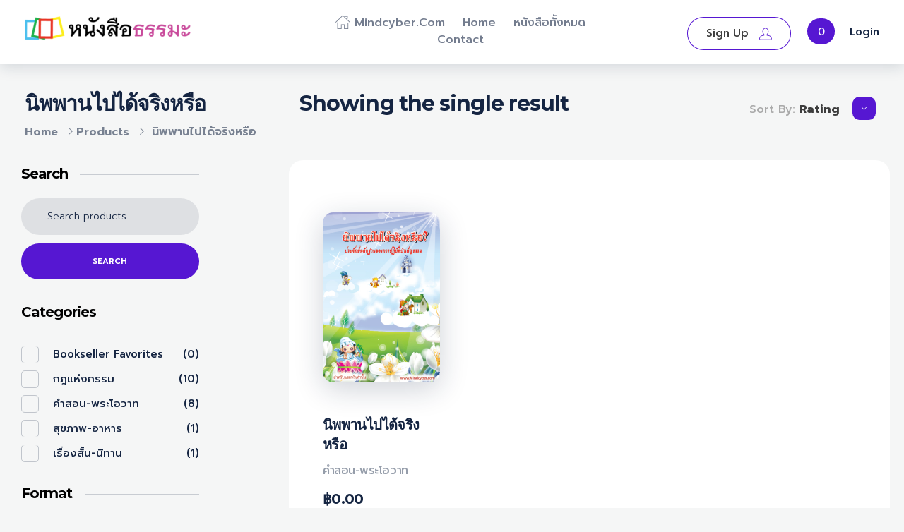

--- FILE ---
content_type: text/html; charset=UTF-8
request_url: https://book.mindcyber.com/product-tag/%E0%B8%99%E0%B8%B4%E0%B8%9E%E0%B8%9E%E0%B8%B2%E0%B8%99%E0%B9%84%E0%B8%9B%E0%B9%84%E0%B8%94%E0%B9%89%E0%B8%88%E0%B8%A3%E0%B8%B4%E0%B8%87%E0%B8%AB%E0%B8%A3%E0%B8%B7%E0%B8%AD/?orderby=rating
body_size: 22308
content:
<!DOCTYPE html>
<!--[if IE 9 ]>   <html class="no-js oldie ie9 ie" lang="en-US" > <![endif]-->
<!--[if (gt IE 9)|!(IE)]><!--> <html class="no-js" lang="en-US" > <!--<![endif]-->
<head>
        <meta charset="UTF-8" >
        <meta http-equiv="X-UA-Compatible" content="IE=edge">
        <!-- devices setting -->
        <meta name="viewport"   content="initial-scale=1,user-scalable=no,width=device-width">

<!-- outputs by wp_head -->
<title>นิพพานไปได้จริงหรือ &#8211; Mindcyber.com : หนังสือธรรมะออนไลน์</title>
<meta name='robots' content='max-image-preview:large' />
<link rel='dns-prefetch' href='//fonts.googleapis.com' />
<link rel="alternate" type="application/rss+xml" title="Mindcyber.com : หนังสือธรรมะออนไลน์ &raquo; Feed" href="https://book.mindcyber.com/feed/" />
<link rel="alternate" type="application/rss+xml" title="Mindcyber.com : หนังสือธรรมะออนไลน์ &raquo; Comments Feed" href="https://book.mindcyber.com/comments/feed/" />
<link rel="alternate" type="application/rss+xml" title="Mindcyber.com : หนังสือธรรมะออนไลน์ &raquo; นิพพานไปได้จริงหรือ Tag Feed" href="https://book.mindcyber.com/product-tag/%e0%b8%99%e0%b8%b4%e0%b8%9e%e0%b8%9e%e0%b8%b2%e0%b8%99%e0%b9%84%e0%b8%9b%e0%b9%84%e0%b8%94%e0%b9%89%e0%b8%88%e0%b8%a3%e0%b8%b4%e0%b8%87%e0%b8%ab%e0%b8%a3%e0%b8%b7%e0%b8%ad/feed/" />
<style id='wp-img-auto-sizes-contain-inline-css'>
img:is([sizes=auto i],[sizes^="auto," i]){contain-intrinsic-size:3000px 1500px}
/*# sourceURL=wp-img-auto-sizes-contain-inline-css */
</style>
<style id='wp-emoji-styles-inline-css'>

	img.wp-smiley, img.emoji {
		display: inline !important;
		border: none !important;
		box-shadow: none !important;
		height: 1em !important;
		width: 1em !important;
		margin: 0 0.07em !important;
		vertical-align: -0.1em !important;
		background: none !important;
		padding: 0 !important;
	}
/*# sourceURL=wp-emoji-styles-inline-css */
</style>
<link rel='stylesheet' id='wp-block-library-css' href='https://book.mindcyber.com/wp-includes/css/dist/block-library/style.min.css?ver=6.9' media='all' />
<link rel='stylesheet' id='wc-blocks-style-css' href='https://book.mindcyber.com/wp-content/plugins/woocommerce/assets/client/blocks/wc-blocks.css?ver=wc-9.6.3' media='all' />
<style id='global-styles-inline-css'>
:root{--wp--preset--aspect-ratio--square: 1;--wp--preset--aspect-ratio--4-3: 4/3;--wp--preset--aspect-ratio--3-4: 3/4;--wp--preset--aspect-ratio--3-2: 3/2;--wp--preset--aspect-ratio--2-3: 2/3;--wp--preset--aspect-ratio--16-9: 16/9;--wp--preset--aspect-ratio--9-16: 9/16;--wp--preset--color--black: #000000;--wp--preset--color--cyan-bluish-gray: #abb8c3;--wp--preset--color--white: #ffffff;--wp--preset--color--pale-pink: #f78da7;--wp--preset--color--vivid-red: #cf2e2e;--wp--preset--color--luminous-vivid-orange: #ff6900;--wp--preset--color--luminous-vivid-amber: #fcb900;--wp--preset--color--light-green-cyan: #7bdcb5;--wp--preset--color--vivid-green-cyan: #00d084;--wp--preset--color--pale-cyan-blue: #8ed1fc;--wp--preset--color--vivid-cyan-blue: #0693e3;--wp--preset--color--vivid-purple: #9b51e0;--wp--preset--gradient--vivid-cyan-blue-to-vivid-purple: linear-gradient(135deg,rgb(6,147,227) 0%,rgb(155,81,224) 100%);--wp--preset--gradient--light-green-cyan-to-vivid-green-cyan: linear-gradient(135deg,rgb(122,220,180) 0%,rgb(0,208,130) 100%);--wp--preset--gradient--luminous-vivid-amber-to-luminous-vivid-orange: linear-gradient(135deg,rgb(252,185,0) 0%,rgb(255,105,0) 100%);--wp--preset--gradient--luminous-vivid-orange-to-vivid-red: linear-gradient(135deg,rgb(255,105,0) 0%,rgb(207,46,46) 100%);--wp--preset--gradient--very-light-gray-to-cyan-bluish-gray: linear-gradient(135deg,rgb(238,238,238) 0%,rgb(169,184,195) 100%);--wp--preset--gradient--cool-to-warm-spectrum: linear-gradient(135deg,rgb(74,234,220) 0%,rgb(151,120,209) 20%,rgb(207,42,186) 40%,rgb(238,44,130) 60%,rgb(251,105,98) 80%,rgb(254,248,76) 100%);--wp--preset--gradient--blush-light-purple: linear-gradient(135deg,rgb(255,206,236) 0%,rgb(152,150,240) 100%);--wp--preset--gradient--blush-bordeaux: linear-gradient(135deg,rgb(254,205,165) 0%,rgb(254,45,45) 50%,rgb(107,0,62) 100%);--wp--preset--gradient--luminous-dusk: linear-gradient(135deg,rgb(255,203,112) 0%,rgb(199,81,192) 50%,rgb(65,88,208) 100%);--wp--preset--gradient--pale-ocean: linear-gradient(135deg,rgb(255,245,203) 0%,rgb(182,227,212) 50%,rgb(51,167,181) 100%);--wp--preset--gradient--electric-grass: linear-gradient(135deg,rgb(202,248,128) 0%,rgb(113,206,126) 100%);--wp--preset--gradient--midnight: linear-gradient(135deg,rgb(2,3,129) 0%,rgb(40,116,252) 100%);--wp--preset--font-size--small: 13px;--wp--preset--font-size--medium: 20px;--wp--preset--font-size--large: 36px;--wp--preset--font-size--x-large: 42px;--wp--preset--font-family--inter: "Inter", sans-serif;--wp--preset--font-family--cardo: Cardo;--wp--preset--spacing--20: 0.44rem;--wp--preset--spacing--30: 0.67rem;--wp--preset--spacing--40: 1rem;--wp--preset--spacing--50: 1.5rem;--wp--preset--spacing--60: 2.25rem;--wp--preset--spacing--70: 3.38rem;--wp--preset--spacing--80: 5.06rem;--wp--preset--shadow--natural: 6px 6px 9px rgba(0, 0, 0, 0.2);--wp--preset--shadow--deep: 12px 12px 50px rgba(0, 0, 0, 0.4);--wp--preset--shadow--sharp: 6px 6px 0px rgba(0, 0, 0, 0.2);--wp--preset--shadow--outlined: 6px 6px 0px -3px rgb(255, 255, 255), 6px 6px rgb(0, 0, 0);--wp--preset--shadow--crisp: 6px 6px 0px rgb(0, 0, 0);}:where(.is-layout-flex){gap: 0.5em;}:where(.is-layout-grid){gap: 0.5em;}body .is-layout-flex{display: flex;}.is-layout-flex{flex-wrap: wrap;align-items: center;}.is-layout-flex > :is(*, div){margin: 0;}body .is-layout-grid{display: grid;}.is-layout-grid > :is(*, div){margin: 0;}:where(.wp-block-columns.is-layout-flex){gap: 2em;}:where(.wp-block-columns.is-layout-grid){gap: 2em;}:where(.wp-block-post-template.is-layout-flex){gap: 1.25em;}:where(.wp-block-post-template.is-layout-grid){gap: 1.25em;}.has-black-color{color: var(--wp--preset--color--black) !important;}.has-cyan-bluish-gray-color{color: var(--wp--preset--color--cyan-bluish-gray) !important;}.has-white-color{color: var(--wp--preset--color--white) !important;}.has-pale-pink-color{color: var(--wp--preset--color--pale-pink) !important;}.has-vivid-red-color{color: var(--wp--preset--color--vivid-red) !important;}.has-luminous-vivid-orange-color{color: var(--wp--preset--color--luminous-vivid-orange) !important;}.has-luminous-vivid-amber-color{color: var(--wp--preset--color--luminous-vivid-amber) !important;}.has-light-green-cyan-color{color: var(--wp--preset--color--light-green-cyan) !important;}.has-vivid-green-cyan-color{color: var(--wp--preset--color--vivid-green-cyan) !important;}.has-pale-cyan-blue-color{color: var(--wp--preset--color--pale-cyan-blue) !important;}.has-vivid-cyan-blue-color{color: var(--wp--preset--color--vivid-cyan-blue) !important;}.has-vivid-purple-color{color: var(--wp--preset--color--vivid-purple) !important;}.has-black-background-color{background-color: var(--wp--preset--color--black) !important;}.has-cyan-bluish-gray-background-color{background-color: var(--wp--preset--color--cyan-bluish-gray) !important;}.has-white-background-color{background-color: var(--wp--preset--color--white) !important;}.has-pale-pink-background-color{background-color: var(--wp--preset--color--pale-pink) !important;}.has-vivid-red-background-color{background-color: var(--wp--preset--color--vivid-red) !important;}.has-luminous-vivid-orange-background-color{background-color: var(--wp--preset--color--luminous-vivid-orange) !important;}.has-luminous-vivid-amber-background-color{background-color: var(--wp--preset--color--luminous-vivid-amber) !important;}.has-light-green-cyan-background-color{background-color: var(--wp--preset--color--light-green-cyan) !important;}.has-vivid-green-cyan-background-color{background-color: var(--wp--preset--color--vivid-green-cyan) !important;}.has-pale-cyan-blue-background-color{background-color: var(--wp--preset--color--pale-cyan-blue) !important;}.has-vivid-cyan-blue-background-color{background-color: var(--wp--preset--color--vivid-cyan-blue) !important;}.has-vivid-purple-background-color{background-color: var(--wp--preset--color--vivid-purple) !important;}.has-black-border-color{border-color: var(--wp--preset--color--black) !important;}.has-cyan-bluish-gray-border-color{border-color: var(--wp--preset--color--cyan-bluish-gray) !important;}.has-white-border-color{border-color: var(--wp--preset--color--white) !important;}.has-pale-pink-border-color{border-color: var(--wp--preset--color--pale-pink) !important;}.has-vivid-red-border-color{border-color: var(--wp--preset--color--vivid-red) !important;}.has-luminous-vivid-orange-border-color{border-color: var(--wp--preset--color--luminous-vivid-orange) !important;}.has-luminous-vivid-amber-border-color{border-color: var(--wp--preset--color--luminous-vivid-amber) !important;}.has-light-green-cyan-border-color{border-color: var(--wp--preset--color--light-green-cyan) !important;}.has-vivid-green-cyan-border-color{border-color: var(--wp--preset--color--vivid-green-cyan) !important;}.has-pale-cyan-blue-border-color{border-color: var(--wp--preset--color--pale-cyan-blue) !important;}.has-vivid-cyan-blue-border-color{border-color: var(--wp--preset--color--vivid-cyan-blue) !important;}.has-vivid-purple-border-color{border-color: var(--wp--preset--color--vivid-purple) !important;}.has-vivid-cyan-blue-to-vivid-purple-gradient-background{background: var(--wp--preset--gradient--vivid-cyan-blue-to-vivid-purple) !important;}.has-light-green-cyan-to-vivid-green-cyan-gradient-background{background: var(--wp--preset--gradient--light-green-cyan-to-vivid-green-cyan) !important;}.has-luminous-vivid-amber-to-luminous-vivid-orange-gradient-background{background: var(--wp--preset--gradient--luminous-vivid-amber-to-luminous-vivid-orange) !important;}.has-luminous-vivid-orange-to-vivid-red-gradient-background{background: var(--wp--preset--gradient--luminous-vivid-orange-to-vivid-red) !important;}.has-very-light-gray-to-cyan-bluish-gray-gradient-background{background: var(--wp--preset--gradient--very-light-gray-to-cyan-bluish-gray) !important;}.has-cool-to-warm-spectrum-gradient-background{background: var(--wp--preset--gradient--cool-to-warm-spectrum) !important;}.has-blush-light-purple-gradient-background{background: var(--wp--preset--gradient--blush-light-purple) !important;}.has-blush-bordeaux-gradient-background{background: var(--wp--preset--gradient--blush-bordeaux) !important;}.has-luminous-dusk-gradient-background{background: var(--wp--preset--gradient--luminous-dusk) !important;}.has-pale-ocean-gradient-background{background: var(--wp--preset--gradient--pale-ocean) !important;}.has-electric-grass-gradient-background{background: var(--wp--preset--gradient--electric-grass) !important;}.has-midnight-gradient-background{background: var(--wp--preset--gradient--midnight) !important;}.has-small-font-size{font-size: var(--wp--preset--font-size--small) !important;}.has-medium-font-size{font-size: var(--wp--preset--font-size--medium) !important;}.has-large-font-size{font-size: var(--wp--preset--font-size--large) !important;}.has-x-large-font-size{font-size: var(--wp--preset--font-size--x-large) !important;}
/*# sourceURL=global-styles-inline-css */
</style>

<style id='classic-theme-styles-inline-css'>
/*! This file is auto-generated */
.wp-block-button__link{color:#fff;background-color:#32373c;border-radius:9999px;box-shadow:none;text-decoration:none;padding:calc(.667em + 2px) calc(1.333em + 2px);font-size:1.125em}.wp-block-file__button{background:#32373c;color:#fff;text-decoration:none}
/*# sourceURL=/wp-includes/css/classic-themes.min.css */
</style>
<style id='woocommerce-inline-inline-css'>
.woocommerce form .form-row .required { visibility: visible; }
/*# sourceURL=woocommerce-inline-inline-css */
</style>
<link rel='stylesheet' id='auxin-base-css' href='https://book.mindcyber.com/wp-content/themes/phlox-pro/css/base.css?ver=5.17.4' media='all' />
<link rel='stylesheet' id='auxin-main-css' href='https://book.mindcyber.com/wp-content/themes/phlox-pro/css/main.css?ver=5.17.4' media='all' />
<link rel='stylesheet' id='auxin-shop-css' href='https://book.mindcyber.com/wp-content/themes/phlox-pro/css/shop.css?ver=2.1.5' media='all' />
<link rel='stylesheet' id='contact-form-7-css' href='https://book.mindcyber.com/wp-content/plugins/contact-form-7/includes/css/styles.css?ver=6.0.3' media='all' />
<link rel='stylesheet' id='wp-ulike-css' href='https://book.mindcyber.com/wp-content/plugins/wp-ulike/assets/css/wp-ulike.min.css?ver=4.7.8' media='all' />
<link rel='stylesheet' id='brands-styles-css' href='https://book.mindcyber.com/wp-content/plugins/woocommerce/assets/css/brands.css?ver=9.6.3' media='all' />
<link rel='stylesheet' id='auxin-front-icon-css' href='https://book.mindcyber.com/wp-content/themes/phlox-pro/css/auxin-icon.css?ver=5.17.4' media='all' />
<link rel='stylesheet' id='tawcvs-frontend-for-listing-pages-css' href='https://book.mindcyber.com/wp-content/plugins/variation-swatches-for-woocommerce/assets/css/frontend-list-products.css?ver=6.9' media='all' />
<link rel='stylesheet' id='auxin-fonts-google-css' href='//fonts.googleapis.com/css?family=Prompt%3A100%2C100italic%2C200%2C200italic%2C300%2C300italic%2Cregular%2Citalic%2C500%2C500italic%2C600%2C600italic%2C700%2C700italic%2C800%2C800italic%2C900%2C900italic%7CMontserrat%3A100%2C100italic%2C200%2C200italic%2C300%2C300italic%2Cregular%2Citalic%2C500%2C500italic%2C600%2C600italic%2C700%2C700italic%2C800%2C800italic%2C900%2C900italic&#038;ver=7.8' media='all' />
<link rel='stylesheet' id='auxin-custom-css' href='https://book.mindcyber.com/wp-content/uploads/phlox-pro/custom.css?ver=7.8' media='all' />
<link rel='stylesheet' id='auxin-go-pricing-css' href='https://book.mindcyber.com/wp-content/themes/phlox-pro/css/go-pricing.css?ver=5.17.4' media='all' />
<link rel='stylesheet' id='auxin-elementor-base-css' href='https://book.mindcyber.com/wp-content/themes/phlox-pro/css/other/elementor.css?ver=5.17.4' media='all' />
<link rel='stylesheet' id='elementor-frontend-css' href='https://book.mindcyber.com/wp-content/plugins/elementor/assets/css/frontend.min.css?ver=3.27.4' media='all' />
<link rel='stylesheet' id='elementor-post-129-css' href='https://book.mindcyber.com/wp-content/uploads/elementor/css/post-129.css?ver=1739708033' media='all' />
<link rel='stylesheet' id='elementor-post-127-css' href='https://book.mindcyber.com/wp-content/uploads/elementor/css/post-127.css?ver=1739708033' media='all' />
<link rel='stylesheet' id='elementor-icons-shared-0-css' href='https://book.mindcyber.com/wp-content/plugins/elementor/assets/lib/font-awesome/css/fontawesome.min.css?ver=5.15.3' media='all' />
<link rel='stylesheet' id='elementor-icons-fa-brands-css' href='https://book.mindcyber.com/wp-content/plugins/elementor/assets/lib/font-awesome/css/brands.min.css?ver=5.15.3' media='all' />
<script src="https://book.mindcyber.com/wp-includes/js/jquery/jquery.min.js?ver=3.7.1" id="jquery-core-js"></script>
<script src="https://book.mindcyber.com/wp-includes/js/jquery/jquery-migrate.min.js?ver=3.4.1" id="jquery-migrate-js"></script>
<script src="https://book.mindcyber.com/wp-content/plugins/auxin-pro-tools/admin/assets/js/elementor/widgets.js?ver=1.9.5" id="auxin-elementor-pro-widgets-js"></script>
<script src="https://book.mindcyber.com/wp-content/plugins/woocommerce/assets/js/jquery-blockui/jquery.blockUI.min.js?ver=2.7.0-wc.9.6.3" id="jquery-blockui-js" defer data-wp-strategy="defer"></script>
<script id="wc-add-to-cart-js-extra">
var wc_add_to_cart_params = {"ajax_url":"/wp-admin/admin-ajax.php","wc_ajax_url":"/?wc-ajax=%%endpoint%%","i18n_view_cart":"View cart","cart_url":"https://book.mindcyber.com/cart/","is_cart":"","cart_redirect_after_add":"no"};
//# sourceURL=wc-add-to-cart-js-extra
</script>
<script src="https://book.mindcyber.com/wp-content/plugins/woocommerce/assets/js/frontend/add-to-cart.min.js?ver=9.6.3" id="wc-add-to-cart-js" defer data-wp-strategy="defer"></script>
<script src="https://book.mindcyber.com/wp-content/plugins/woocommerce/assets/js/js-cookie/js.cookie.min.js?ver=2.1.4-wc.9.6.3" id="js-cookie-js" defer data-wp-strategy="defer"></script>
<script id="woocommerce-js-extra">
var woocommerce_params = {"ajax_url":"/wp-admin/admin-ajax.php","wc_ajax_url":"/?wc-ajax=%%endpoint%%"};
//# sourceURL=woocommerce-js-extra
</script>
<script src="https://book.mindcyber.com/wp-content/plugins/woocommerce/assets/js/frontend/woocommerce.min.js?ver=9.6.3" id="woocommerce-js" defer data-wp-strategy="defer"></script>
<script id="auxin-modernizr-js-extra">
var auxin = {"ajax_url":"https://book.mindcyber.com/wp-admin/admin-ajax.php","is_rtl":"","is_reponsive":"1","is_framed":"","frame_width":"20","wpml_lang":"en","uploadbaseurl":"https://book.mindcyber.com/wp-content/uploads","nonce":"ff79a6f171"};
//# sourceURL=auxin-modernizr-js-extra
</script>
<script id="auxin-modernizr-js-before">
/* < ![CDATA[ */
function auxinNS(n){for(var e=n.split("."),a=window,i="",r=e.length,t=0;r>t;t++)"window"!=e[t]&&(i=e[t],a[i]=a[i]||{},a=a[i]);return a;}
/* ]]> */
//# sourceURL=auxin-modernizr-js-before
</script>
<script src="https://book.mindcyber.com/wp-content/themes/phlox-pro/js/solo/modernizr-custom.min.js?ver=5.17.4" id="auxin-modernizr-js"></script>
<link rel="https://api.w.org/" href="https://book.mindcyber.com/wp-json/" /><link rel="alternate" title="JSON" type="application/json" href="https://book.mindcyber.com/wp-json/wp/v2/product_tag/62" /><link rel="EditURI" type="application/rsd+xml" title="RSD" href="https://book.mindcyber.com/xmlrpc.php?rsd" />
<meta name="generator" content="WordPress 6.9" />
<meta name="generator" content="WooCommerce 9.6.3" />
<!-- Chrome, Firefox OS and Opera -->
<meta name="theme-color" content="var(--e-global-color-primary)" />
<!-- Windows Phone -->
<meta name="msapplication-navbutton-color" content="var(--e-global-color-primary)" />
<!-- iOS Safari -->
<meta name="apple-mobile-web-app-capable" content="yes">
<meta name="apple-mobile-web-app-status-bar-style" content="black-translucent">

	<noscript><style>.woocommerce-product-gallery{ opacity: 1 !important; }</style></noscript>
	<meta name="generator" content="Elementor 3.27.4; features: additional_custom_breakpoints; settings: css_print_method-external, google_font-enabled, font_display-swap">
			<style>
				.e-con.e-parent:nth-of-type(n+4):not(.e-lazyloaded):not(.e-no-lazyload),
				.e-con.e-parent:nth-of-type(n+4):not(.e-lazyloaded):not(.e-no-lazyload) * {
					background-image: none !important;
				}
				@media screen and (max-height: 1024px) {
					.e-con.e-parent:nth-of-type(n+3):not(.e-lazyloaded):not(.e-no-lazyload),
					.e-con.e-parent:nth-of-type(n+3):not(.e-lazyloaded):not(.e-no-lazyload) * {
						background-image: none !important;
					}
				}
				@media screen and (max-height: 640px) {
					.e-con.e-parent:nth-of-type(n+2):not(.e-lazyloaded):not(.e-no-lazyload),
					.e-con.e-parent:nth-of-type(n+2):not(.e-lazyloaded):not(.e-no-lazyload) * {
						background-image: none !important;
					}
				}
			</style>
			<style class='wp-fonts-local'>
@font-face{font-family:Inter;font-style:normal;font-weight:300 900;font-display:fallback;src:url('https://book.mindcyber.com/wp-content/plugins/woocommerce/assets/fonts/Inter-VariableFont_slnt,wght.woff2') format('woff2');font-stretch:normal;}
@font-face{font-family:Cardo;font-style:normal;font-weight:400;font-display:fallback;src:url('https://book.mindcyber.com/wp-content/plugins/woocommerce/assets/fonts/cardo_normal_400.woff2') format('woff2');}
</style>
<link rel="icon" href="https://book.mindcyber.com/wp-content/uploads/2023/04/cropped-cub59w-32x32.jpg" sizes="32x32" />
<link rel="icon" href="https://book.mindcyber.com/wp-content/uploads/2023/04/cropped-cub59w-192x192.jpg" sizes="192x192" />
<link rel="apple-touch-icon" href="https://book.mindcyber.com/wp-content/uploads/2023/04/cropped-cub59w-180x180.jpg" />
<meta name="msapplication-TileImage" content="https://book.mindcyber.com/wp-content/uploads/2023/04/cropped-cub59w-270x270.jpg" />
		<style id="wp-custom-css">
			/* Shop-Page */
.aux-shop-archive .woocommerce-product-search .search-field{
    border: none;
    background-color: #1525421A;
    border-radius: 30px;
}
.aux-shop-archive .widget_product_search .search-field{
	 outline: 0;
}
.aux-shop-archive button[type="submit"]{
	  margin-top: 12px;
    background-color: var( --e-global-color-primary );
    border-radius: 30px;
}
.aux-shop-archive .widget-title{
    border-bottom: none;
    margin-bottom: 0;
}
.aux-shop-archive .widget_product_search .search-field::placeholder{
	 color:var(--e-global-color-text)!important;
}
.aux-shop-archive .widget-title{
	position:relative;
}
.aux-shop-archive .widget_product_search .widget-title:after,  .aux-shop-archive  .widget_product_categories .widget-title:after, .aux-shop-archive .woocommerce-widget-layered-nav .widget-title:after, .aux-shop-archive .widget_price_filter .widget-title:after{
	  content:"";
  	height:1px;
	  width:67%;
	  background-color:#15254233;
	  position:absolute;
	  right:0;
	  top:15px;
}
.aux-shop-archive  .widget_product_categories .widget-title:after{
	width:62%;
}
.aux-shop-archive .widget_price_filter .widget-title:after{
	width:57%;
}
.aux-shop-archive .woocommerce-widget-layered-nav .widget-title:after{
	width:64%;
}
.aux-shop-archive .widget_product_search .search-field{
    padding-left: 37px;
}
.aux-shop-archive .aux-sidebar ul li a{
    color:var( --e-global-color-text );
    font-size: 15px;
    font-weight: 500;
    text-decoration: none;
  	position:relative;
}
.widget-container ul li{
    font-weight: 500;
    font-size: 15px;
    color: var( --e-global-color-text );
}
.aux-shop-archive .product-categories .cat-item, .aux-shop-archive .widget-container ul li{
    display: flex;
    justify-content: space-between;
	  margin-left: 45px;
    margin-bottom: 13px;
}
.aux-shop-archive .sidebar-content li a:after {
    content: '';
    width: 23px;
    height: 23px;
    top: -1px;
    left: -45px;
    position: absolute;
    background: transparent;
    border: 1px solid #1525423b;
    border-radius: 5px;
}
.aux-shop-archive .product-categories li.current-cat a:after, .aux-shop-archive .woocommerce-widget-layered-nav-list li.chosen a:after{
    background-color: var( --e-global-color-primary );
}
.aux-shop-archive  .widget_price_filter .price_slider_amount .aux-button{
    background-color: var( --e-global-color-primary )!important;
    box-shadow: none;
	  padding: 18px;
}
.aux-shop-archive .widget_price_filter .ui-slider .ui-slider-handle{
    top: -2.5px;
    width: 10px;
    height: 10px;
	  background-color:var( --e-global-color-text );
}
.aux-shop-archive  .widget_price_filter .aux-outline .aux-text{
    color: #fff;
    font-weight: 500;
    text-transform: capitalize;
    font-size: 16px;
}
.aux-shop-archive .price_slider .ui-corner-all:last-child{
    background-color:var( --e-global-color-primary );
    border-color:var( --e-global-color-primary );
}
.widget_price_filter .ui-slider .ui-slider-range {
	background-color: var(--e-global-color-text);
}
.aux-shop-archive .price_slider_wrapper{
    display: flex;
    flex-direction: column;
}
.aux-shop-archive .price_label{
    order: 2;
}
.aux-shop-archive .price_slider{
   order: 1;
	 margin-bottom: 15px;
}
.aux-shop-archive .price_slider_amount{
   order: 3;
}
.aux-shop-archive .auxshp-entry-main .auxshp-meta-terms a{
    font-style: normal;
    font-size: 16px;
    font-weight: 500;
    letter-spacing: -0.48px;
    color: #15254273;
}
.aux-rating-box.aux-star-rating .aux-star-rating-avg:before, .aux-rating-box.aux-star-rating:before{
    color:var( --e-global-color-accent );
	  font-size:22px;
}
.comment-text .aux-star-rating .aux-star-rating-avg:before, .comment-text .aux-star-rating:before{
    font-size: 21px!important;
}
.woocommerce-page .price ins{
	  background-color: transparent;
}
.aux-shop-archive .auxshp-entry-main .price{
    display: flex;
    flex-direction: row-reverse;
    justify-content: flex-end;
}
.aux-shop-archive .products-loop .aux-col .woocommerce-loop-product__link img{
    border-radius: 15px;
}
.aux-shop-archive .auxshp-entry-main{
    display: flex;
    flex-direction: column;
}

.aux-shop-archive .products-loop .aux-col .aux-star-rating{
    order: 1;
}
.aux-shop-archive .auxshp-loop-title{
    order: 2;
}
.aux-shop-archive .price{
    order: 4;
}
.aux-shop-archive .loop-meta-wrapper{
	  order:3;
}
.aux-shop-archive  .woocommerce-loop-product__link .onsale{
	  display:none;
}
.aux-shop-archive  .widget_price_filter .price_slider_wrapper .ui-widget-content{
    background-color: rgba(21, 37, 66, 0.20);
}
.aux-shop-archive  .aux-col .auxshp-entry-main{
    margin-top: 35px;
}
.aux-shop-archive .products-loop .auxshp-loop-title {
  	margin: 11px 0 0;
}
.aux-shop-archive .products-loop .product_meta{
    margin: 11px 0 14px;
}
.aux-shop-archive .products-loop .aux-col .woocommerce-loop-product__link img{
    box-shadow: 0 10px 40px #15254233;
}
 .page-header .aux-container{
    display: flex;
    flex-direction: column-reverse;
}
.page-header  .aux-container .aux-breadcrumbs{
    margin-top: 0!important;
	  margin-bottom: 0;
}
.aux-breadcrumbs span{
    padding-left: 0!important;;
}
.page-header .aux-page-title-entry{
    margin-bottom: 8px!important;
	  margin-top: 36px!important;
}
.page-title-section .page-header{
    border: none;
}
.aux-shop-archive .aux-wrapper .sidebar-inner{
    padding-top: 0;	
}
.aux-shop-archive .aux-container .aux-sidebar-primary{
    border: none;
}
.aux-shop-archive .sidebar-content .widget-container{
    margin-top: 32px;
}
.aux-shop-archive  .aux-primary{
    padding-top: 0!important;
	  margin-top: -74px;
}
.aux-shop-archive .aux-wrapper .woocommerce-result-count {
    margin-bottom: 34px;
}
.aux-shop-archive  .content .woocommerce-ordering {
    display: inline-block;
    float: right!important;
	  margin-top: 17px;
}
.aux-shop-archive  .aux-filters .aux-filter-by {
    font-weight: 500;
    font-size: 16px;
    text-transform: capitalize;
    letter-spacing: 0;
}
.aux-shop-archive  .woocommerce-ordering .aux-filter-name {
    font-weight: bold;
}
@media only screen and (min-width: 1269px) {
.aux-shop-archive  .aux-sidebar-primary{
   width: 33%;
}
	}
.aux-shop-archive .aux-primary{
   width: 89%;
   padding-left: 20px;
}
.aux-shop-archive .products-loop{
    background-color: #fff;
    padding: 9% 4%;
    border-radius: 20px;
	  margin-top: 25px;
}
.aux-shop-archive .aux-filter-by:after{
    content: "\e1e9";
    font-family: "auxin-front" !important;
    background-color: var( --e-global-color-primary );
    color: #fff;
    padding: 10px;
    border-radius: 10px;
    font-size: 13px;
	  margin-left: 13px;
}
.aux-shop-archive .aux-pagination .active span{
    background-color: var( --e-global-color-primary )!important;
    color: white;
    border-color: var( --e-global-color-primary )!important;
    border-radius: 10px;
}
.aux-shop-archive .products-loop{
	  position:relative;
}
@media only screen and (min-width: 767px) {

.aux-shop-archive .content .aux-col:before{
    content: "";
    position: absolute;
    height: 1px;
    background-color: #BBCFF4;
    width: 100%;
    margin: auto;
    right: 0;
    left: 0;
	  top:106%;
}
}
.aux-shop-archive  .aux-primary:before{
    top: auto;
    bottom: 28%;
    z-index: 1;
}
.aux-shop-archive .products-loop .aux-col{
    margin-bottom: 50px;
}
.aux-shop-archive  .aux-pagination{
    position: absolute;
    bottom: 0;
    left: 63px;
}
.aux-shop-archive .aux-pagination li a{
    border: none;
}
.aux-shop-archive .aux-pagination .page .page-numbers{
    color: #000;
}
.aux-shop-archive  .active .page-numbers{
    color: #fff!important;
	  line-height: 2em;
	  width: 30px;
}
.aux-shop-archive  .last .page-numbers, .aux-shop-archive .pagination .first a {
    border-radius: 17px;
    font-weight: 400;
    color: #000000;
    font-size: 13px;
    letter-spacing: -0.39px;
    border: 1px solid #1525423b;
    line-height: 2.4em;
}
.aux-shop-archive .last .page-numbers{
    background-color: transparent;
}
.aux-shop-archive .woocommerce-ordering .aux-active{
    border-radius: 20px;
    padding-top: 33px;
	  width: 190px;
	  padding-bottom: 34px;
}
.aux-shop-archive .woocommerce-ordering .aux-active{
    top: 42px;
}
.aux-shop-archive .aux-primary .content .aux-pagination{
    margin-bottom: 37px;
    margin-top: 30px;
}
.aux-shop-archive .aux-filter-item a span{
    font-weight: 400;
    text-transform: capitalize;
    color: var( --e-global-color-text );
	  font-size: 16px;
	  position:relative;
}
.aux-shop-archive .woocommerce-ordering .aux-filter-item a:after{
    content: "";
    width: 19px;
    height: 19px;
    background-color: transparent;
    border: 1px solid #1525424D;
    position: absolute;
    right: 15px;
    top: 5px;
    border-radius: 5px;
}
.aux-shop-archive .aux-filter-item a:hover span{
	font-weight:bold;
}
.aux-shop-archive .woocommerce-ordering .aux-filter-item a:hover:after {
    background-color:var( --e-global-color-primary );
}
.aux-shop-archive .aux-filter-item a{
	  padding:0.0875em 1.075em!important;
}
.aux-filters.aux-dropdown-filter li:hover{
	  background-color:transparent;
}
@media only screen and (max-width: 1269px)and (min-width: 1025px) {
.aux-shop-archive .aux-sidebar-primary{
    width: 43%!important;
}
.aux-shop-archive .products-loop .price del .amount, .products-loop .price ins .amount{
    font-size: 15px!important;
}
.aux-shop-archive .auxshp-entry-main .price{
	  justify-content: space-between;	
}
.aux-shop-archive .auxshp-loop-title{
    font-size: 15px!important;
}}
@media only screen and (max-width: 1025px) and (min-width: 767px)  {
.aux-shop-archive .aux-sidebar-primary {
    width: 292px;
}}
@media only screen and (max-width: 1025px) {
.aux-shop-archive .aux-filters .aux-filter-by {
     font-size: 14px;
}
.aux-shop-archive .aux-wrapper .woocommerce-result-count {
    margin-bottom: 20px;
    margin-top: 16px;
	}
.aux-shop-archive .content .aux-mb-col1:before, .aux-shop-archive .aux-primary:after, .aux-shop-archive  .aux-primary:before, .aux-shop-archive  .aux-primary .content:after{
	display:none;
	}
}
	@media only screen and (max-width: 767px) {
.aux-shop-archive .aux-col{ 
	  align-items: center;
    display: flex;
    flex-direction: column;
    justify-content: center;
}
.aux-shop-archive .content{
       margin-top: 100px;
}
.aux-shop-archive .content .woocommerce-ordering{
		float:left!important;	
	display:block!important;
}
.aux-shop-archive .products-loop{
    margin-top: 84px;
	}
.aux-shop-archive .widget-title{
   text-align: left;
}
.aux-shop-archive .products-loop:before, .aux-shop-archive  .aux-primary:after, .aux-shop-archive  .aux-primary:before, .aux-shop-archive .aux-container .content:after{
	display:none;
		}
}
/* Single-Product */
.single-product .auxshp-product-main{     
    background-color: #fff!important;
    border-radius: 20px;
    margin-top: 42px;
}
.single-product .woocommerce-product-gallery__image, .single-product .woocommerce-product-gallery__image img{
 border-radius: 15px;
    box-shadow: 0 10px 40px #1525426b;
}
.single-product .value .tawcvs-swatches{
    display: flex;
    flex-flow: row wrap;
}
.single-product .tawcvs-swatches .swatch-label {
    font-size: 14px;
    background-color: #f1f1f1;
    width: 102px;
    height: 45px;
    border-radius: 10px;
    display: flex;
    justify-content: center;
    align-items: center;
}

.single-product .cart .auxshp-add-to-cart{
    background-color: var( --e-global-color-primary );
    border-radius: 30px;
    padding: 19px 72px 19px 38px;
}
.single-product .aux-share-btn .aux-text{
    font-weight: 500;
    text-transform: capitalize;
    font-size: 15px;
    letter-spacing: -0.45px;
    color: var( --e-global-color-text );
}
.single-product .auxshp-wishlist .auxshp-wishlist-text{
    font-weight: 500;
    font-size: 16px;
    color: var( --e-global-color-text );
}
.single-product .auxshp-add-to-cart .aux-text{
  text-shadow: 0 0 0 transparent;
}
.single-product .auxshp-wishlist-wrapper .available-add, .single-product .aux-socials{
    display: flex!important;
    align-items: center;
    flex-direction: row-reverse;
}
.single-product .auxshp-sw-wrapper .auxshp-wishlist-wrapper{
    border: 1px solid var( --e-global-color-text );
    border-radius: 30px;
    padding: 13px 25px;
}
.single_add_to_cart_button .aux-text:after{
	 content:"\e023";
	 font-family: "auxin-front" !important;
}
.single_add_to_cart_button .aux-text:after{
    content: "\e023";
    font-family: "auxin-front" !important;
    font-size: 20px;
    margin-left: 14px;
    position: absolute;
    right: -41px;
    top: 0;
}
.single-product  .woocommerce-variation-add-to-cart .quantity{
  display: none;
}
.single-product  .entry-summary{
   position: relative;
	 margin-top: 4%;
}
.single-product  .auxshp-sw-wrapper{
     display: inline-block;
    border: none;
    position: absolute;
    bottom: 117px;
    left: 269px;
}
.single-product  .product_meta{
    border-top: 1px solid #BBCFF4;
	  padding-top: 30px;
}
.single-product  .onsale{
    display: none;
}
.single-product .product_meta .auxshp-meta-terms a{
    color: rgba(21, 37, 66, 0.4);
    font-weight: 400;
    line-height: 1.3em;
}
.single-product .auxshp-meta-section{
    display: flex;
    align-items: center;
}
.single-product .auxshp-cats-wrapper .auxshp-label, .single-product .auxshp-meta-section .auxshp-label{
    margin-right: 14px;
}
.single-product .summary{
    padding-right: 93px;
	  width: 62%;
}
.single-product .entry-summary{
    display: flex;
    flex-direction: column;
}
.single-product .woocommerce-product-details__short-description{
    order: 1;
}
.single-product .entry-title{
    order: 2;
 }
.single-product .woocommerce-product-rating{
    order: 3;
}
.woocommerce-page .price{
    order: 4;
}
.single-product .cart{
    order: 5;
}
.single-product .product_meta{
    order: 6;
}
.single-product .woocommerce-product-details__short-description p{
     margin: 0 0 16px 0;
}
.aux-rating-box.aux-star-rating .aux-star-rating-avg:before, .aux-rating-box.aux-star-rating:before{
    font-size: 25px;
}
.single-product .woocommerce-product-rating{
    border-bottom: 1px solid #BBCFF4;
    padding-bottom: 24px;
}
.single-product .tawcvs-swatches {
    padding:16px 0 9px;
}
.single-product .price ins {
   padding: 0.2em 0.0em;
}
.single-product .auxshp-default-product-images {
   padding-right: 15px;
}
.single-product .auxshp-default-product-images {
   width: 38%;
}
.aux-content-top-margin .aux-primary{
	 padding-top: 0;
}
.single-product .auxshp-product-main{
    margin-left: 5px;
    margin-right: 5px;
	  padding-top: 47px;
}
.single-product .auxshp-default-product-images{
    margin-bottom: 2em;
}
.single-product .widget-inner .tabs{
    background-color:var( --e-global-color-text );
    margin-top: 50px;
	  border-radius: 20px 20px 0 0;
}
.single-product .woocommerce-tabs .additional_information_tab, .single-product .woocommerce-tabs .reviews_tab{
    background-color: transparent!important;
}
.single-product .widget-tabs .tabs li{
    border: solid #bbb0;
}
.single-product  .woocommerce-tabs .tabs li.active a{
	  color:#fff;
	  position: relative;
}
.single-product  .woocommerce-tabs .tabs li{
	  padding: 8px 43px;
	  position:relative;
}
.single-product .reviews_tab .aux-reviews-number{
    display: none;
}
.single-product  .woocommerce-tabs .tabs li.active a:after{
	  content: "";
    height: 4px;
    background-color: var( --e-global-color-primary );
    position: absolute;
    bottom: -12px;
    right: 0;
    left: 0;
	    z-index: 1;
}
.single-product  .woocommerce-tabs .tabs .additional_information_tab:after{
	content:"";
	width:1px;
	height:33px;
	position:absolute;
	background-color:rgba(255, 255, 255, 0.4);
	right:0;
	top:20%;
}
.single-product .tabs-content{
    background-color: #fff;
    border-radius: 0 0 20px 20px;
    padding: 10% 8%;
}
.single-product .woocommerce-product-attributes-item__label, .single-product .woocommerce-product-attributes-item__value{
   border: none;
	 background-color: transparent;
}
.single-product .woocommerce-product-attributes .woocommerce-product-attributes-item:nth-child(odd) {
    background-color: var(--e-global-color-7e7bb34d);
}
.single-product .woocommerce-product-attributes .woocommerce-product-attributes-item:nth-child(even)  {
    background-color: #dee1e4;
}
.single-product .woocommerce-product-attributes-item th{
   padding: 25px 5px 25px 75px;
}
.single-product .woocommerce-product-attributes-item__value p{
   text-align: right;
	 padding-right: 79px;
}
.single-product .woocommerce-Tabs-panel--additional_information.tabs-content{
   padding:150px 8% 5%;
}
.single-product.auxshp-template-slider .woocommerce-tabs .tabs-content{
      position: relative;
}
.single-product .woocommerce-Tabs-panel--additional_information:before{
content:"Details Specifications";
	font-family:"Montserrat";
	font-weight:bold;
	font-size:30px;
	color:#000000;
	line-height:1.5em;
	position:absolute;
	top:35px;
}
.single-product .woocommerce-Tabs-panel--additional_information:after{
	content:"NoiseStorm Font Duo";
	font-family:"Prompt";
	font-weight:400;
	font-size:15px;
	color:var( --e-global-color-text );
	line-height:1.5em;
	position:absolute;
	top:87px;
}
.single-product .aux-col img{
   border-radius: 10px;
}
.single-product .aux-col .auxshp-loop-title{
    order: 1;
}
.single-product .auxshp-entry-main{
    display: flex;
    flex-direction: column;
	  justify-content: center;
}
.aux-widget-related-products .auxshp-entry-main .auxshp-loop-title{
	  margin: 10px 0 10px;
}
.single-product .aux-col{
    display: flex;
    flex-direction: row;
}
.single-product .aux-col .auxshp-entry-main{ 
    flex-basis: 90%;
	  margin-left: 39px;
}
.single-product .aux-col .woocommerce-loop-product__link img{ 
    box-shadow: 0 10px 40px #15254233;
}
.single-product .auxshp-related-products .widget-title{ 
    position: relative;
	  margin-bottom: 51px;
}
.single-product .auxshp-related-products .widget-title:after{
	  content: "";
    height: 1px;
    width: 77%;
    background-color: #BBCFF4;
    position: absolute;
    top: 25px;
    right: 0;
}
.woocommerce-page .woocommerce-tabs .auxshp-center-line{ 
    border-color: transparent;
}
.single-product  .aux-container{ 
    margin-bottom: 49px;
}
.single-product  .woocommerce-tabs{ 
    margin-bottom: 0em!important;
}
.single-product .woocommerce-Reviews .comment_container{ 
    border: none;
    background-color: var(--e-global-color-7e7bb34d);
    border-radius: 15px;
}
.single-product .entry-content .woocommerce-Reviews{
    display: flex;
    flex-direction: column-reverse;
}
.single-product .woocommerce-Tabs-panel--reviews{
   padding: 3% 8%!important;
}
@media only screen and (max-width: 767px) {
.single-product .woocommerce-Tabs-panel--reviews{
   padding: 7% 8%!important;
}}
.woocommerce-Reviews .aux-input-group label{
    color: #15254291;
    font-size: 16px;
    font-weight: 400;
}
.single-product .comment-respond .comment-form-cookies-consent{
   display: none;
}
.aux-form-inline-two .aux-input-group label{
    color: #15254278!important;
    font-weight: 500!important;
	  padding-left: 25px;
	  margin-top: -5px;
}
.single-product .woocommerce-Reviews .comment-notes{
    margin-bottom: 100px!important;
}
.single-product .comment-respond .comment-form-rating{
    position: absolute;
    top: 157px;
	  display: flex;
    flex-direction: row;
	  align-items: center;
}
.single-product .comment-form-rating .stars{
    margin-left: 25px!important;
}
.single-product .stars a:before{
    font-size: 25px!important;
    margin-top: -7px!important;         color: var( --e-global-color-accent );
}
.single-product .aux-input-group input, .single-product .aux-input-group textarea{
    background-color: var(--e-global-color-7e7bb34d);
	  padding: 1.00em 25px 1.1075em!important;
	  border-radius: 10px;
}
.single-product .aux-modern-form .aux-input-group .aux-modern-form-border{
    background-color: transparent;
}
.single-product .aux-modern-form .aux-input-group{
     margin-bottom: 16px;
}
.aux-form-inline-two .aux-inline-inputs{
    flex-basis: calc(50% - 9px)!important;
}
.form-submit input[type=submit]{
   background-color:var( --e-global-color-primary );
}
.aux-form-inline-two .form-submit{
   margin-left: auto!important;
	 margin-top:20px!important;
}
.woocommerce-Tabs-panel--reviews .woocommerce-Reviews-title{
    text-transform: capitalize;
    font-size: 30px;
    font-weight: bold;
    letter-spacing: -0.9px;
    color: var( --e-global-color-text );
}
.single-product .woocommerce-Reviews .comment_container {
    display: flex;
    flex-flow: row wrap;
}
.single-product .woocommerce-Reviews .comment_container{
    padding: 39px 69px 14px 83px;
    border: none;
    background-color: var(--e-global-color-7e7bb34d);
    border-radius: 20px;
}
.single-product .woocommerce-Reviews .comment_container{
   display: flex;
    flex-flow: row wrap;
}
.single-product .comment-text .meta{
    display: flex;
    justify-content: space-between;
    position: relative;
    top: -57px;
    width: 90%;
    left: 102px;
}
.single-product .woocommerce-Reviews .comment-text .aux-star-rating{
    position: absolute;
    right: auto;
    left: 99px;
    top: -30px;
	
}
.single-product .wpulike-default .wp_ulike_put_image:after {
    content: '\e139';
    font-family: "auxin-front" !important;
    background-image: none;
    font-size: 22px;
	color:#EF2840;
}
.single-product .wpulike-default .wp_ulike_btn {
  background-color: transparent;
	    min-width: 30px;
}
.wpulike .wp_ulike_btn{
padding: 15px 0px;
}
.single-product .wpulike-default .count-box {
  margin: 0;
  background-color: transparent!important;
  box-shadow: none;
	padding:0;
  color: var(--e-global-color-50ee4881);
}
.single-product .wpulike-default .count-box:before{
	display:none;
}
.single-product .wpulike-default .wp_ulike_put_image:after{
   left: 18%;
}
.single-product .woocommerce-Reviews .avatar{
    width: 75px;
    height: 75px;
}
.single-product .woocommerce-Reviews .avatar{
    width: 75px;
    height: 75px;
}
.single-product .woocommerce-Reviews .comment-text {
	margin-left: 0;
}
.comment-text .meta .woocommerce-review__dash{
    display: none!important;
}
.single-product .woocommerce-Reviews .woocommerce-Reviews-title{
    border-top: 1px solid #BBCFF4;
    padding-top: 30px;
}
.single-product .woocommerce-Reviews .comment-respond{
    margin: 0 0 1.125em!important;
}
.single-product  .content-box{
      display: flex;
    flex-direction: row;
    padding: 2% 6% 6%;
	  align-items: center;
}
.single-product .box-img{
    flex-basis: 77%;
}
.woocommerce-page .woocommerce-tabs .tabs li.active, .single-product .woocommerce-tabs .tabs li{
	    background: transparent;
}
.single-product .box-img img {
    width: 100%;
    border-radius: 20px;
}
.single-product .box-content{
    margin-left: 85px;
}
.single-product .box-content h3{
    font-weight: bold;
    font-size: 30px;
    color: #000000;
    letter-spacing: -0.9px;
}
.single-product .box-content h3{
    margin-bottom: -7px;
}
.single-product .box-content h5{
    font-weight: 400;
    text-transform: capitalize;
    font-size: 16px;
    color: #152542a6;
    margin-bottom: 13px;
}
.single-product .content-box .box-content p{
    color: var( --e-global-color-text );
    font-weight: 400;
}
.single-product .box-list h5{
     font-weight: bold;
    font-size: 20px;
    letter-spacing: -0.6px;
    color: #000000;
	  margin-bottom: 26px;
} 
.single-product .content-box .box-list{
    display: flex;
    align-items: center;
    justify-content: start;
}
.single-product .box-list ul{
    padding-left: 0;
}
.single-product .box-list{
    margin-top: 38px;
}
.woocommerce-Tabs-panel--description .box-list ul li{
	position:relative;
}
.single-product .woocommerce-Tabs-panel--description .box-list ul li{
    margin-left: 25px;
}
.single-product .woocommerce-Tabs-panel--description .box-list ul li:after{
content: "";
    position: absolute;
    width: 10px;
    height: 10px;
    background-color:var( --e-global-color-primary );
    left: -25px;
    top: 9px;
    border-radius: 50%;
}

.single-product  .woocommerce-product-attributes{
     border: none;
}
.single-product  .entry-summary .product_title{
    padding: 0;
}
@media only screen and (max-width: 1025px) {
.single-product .tawcvs-swatches .swatch-label{
   width: 92px;
	 font-size: 13px;
	margin-right: 8px;
}
.single-product .summary{
  padding-right: 52px;
}
.single-product .woocommerce-product-attributes-item th {
    padding: 25px 5px 25px 26px;
}
.single-product .woocommerce-product-attributes-item__value p{
    padding-right: 10px;
    font-size: 14px;
}
.single-product.auxshp-template-slider .woocommerce-tabs .tabs{
    justify-content: center;
    align-items: center;
    display: flex;
}
.single-product .images{
     padding-left: 0;
    padding-right: 0;
}
.single-product .cart .auxshp-add-to-cart{
 padding: 16px 62px 16px 22px;
}
.single-product .auxshp-wishlist .auxshp-wishlist-text{
     font-size: 14px;
}
.single-product .auxshp-sw-wrapper .auxshp-wishlist-wrapper{
     padding: 13px 17px;
}
.single-product .auxshp-sw-wrapper{
        left: 220px;
}
.single-product .auxshp-sw-wrapper .auxshp-wishlist-wrapper {
    margin-right: 0.75em;
}
	.single-product .auxshp-sw-wrapper{
		bottom: 98px;
	}
.single-product .variations .value {
    margin-bottom: -29px;
}
.single-product .entry-summary{
       margin-top: 0;}
.single-product .cart {
    margin-bottom: 16px;
}
.single-product .box-img{
  flex-basis: 100%;
}
.single-product .auxshp-related-products .widget-title:after{
    width: 40%;
}
.single-product .box-content {
    margin-left: 50px;
}
.single-product .content-box{
    padding: 2% 3% 5%;
}
.single-product .woocommerce-Tabs-panel--description .box-list ul li, .single-product .content-box .box-content p{
    font-size: 13px;
}
.single-product .box-list {
    margin-top: 20px;
}
}

@media only screen and (min-width: 595px) {
.single-product .box-list .box-list2{
    margin-left: 18%;
}}
@media only screen and (max-width: 855px) {
.single-product .auxshp-default-product-images{
   padding-left: 45px;
    padding-right: 45px;
}
.single-product .auxshp-default-product-images {
    width: 100%;
}
.single-product .woocommerce-tabs .tabs li{
  padding: 8px 15px;
}
.single-product .summary{
      width: 100%;
}
.single-product .variations .value {
    margin-bottom: 20px;
}

}
.single-product .auxshp-sw-wrapper{
       order: 5;
}
@media only screen and (max-width: 590px) {
.single-product .auxshp-sw-wrapper{
    position: relative;
    bottom: 0;
    left: 0;
	  padding: 0;
}
.single-product .content-box .box-list{
    align-items: start;
    justify-content: start;
    flex-direction: column;
}
.single-product .box-list ul:last-child {
    margin-left: 0;
}
.aux-resp.single-product .summary{
    padding: 0 24px;
}
}
@media only screen and (max-width: 767px) {
.single-product .content-box, .single-product .comment-text .meta{
    flex-direction: column;
}
.single-product.auxshp-template-slider .woocommerce-tabs .tabs{
    flex-direction: column;
}
.single-product .woocommerce-Reviews .comment-text .aux-star-rating{
       top: -4px;
}
.single-product .woocommerce-tabs .tabs .additional_information_tab:after{
		display:none!important;
	}
.single-product .woocommerce-Tabs-panel--additional_information:before{
    font-size: 23px;
}
.single-product .woocommerce-product-attributes-item td{
   padding: 1em 0.4em!important;
}
.woocommerce-Tabs-panel--additional_information  .woocommerce-tabs .panel p{
    max-width: 150px;
    width: 150px;
}
.single-product .box-content{
    margin-right: 50px;
    margin-top: 20px;
}
.single-product .box-content h5, .single-product .box-content h3{
   text-align: center;
}
.single-product .box-content{
    margin-right: 0;
    margin-left: 0;
}
.single-product .box-list h5, .single-product .box-list h5{
      text-align: left;
}
.single-product .box-list ul{
  padding-bottom: 35px;
}
.single-product .woocommerce-Reviews .comment_container {
    padding: 39px 40px 14px 40px;
}
}
.aux-cart-wrapper .aux-card-dropdown.aux-card-dropdown-resp{
    right: 0;
    left: auto;
	  border: none;
    border-radius: 20px;
	  width: 370px!important;
}
.aux-button-wrapper .aux-button{
    display: flex!important;
    align-items: center;
    justify-content: center;
    padding: 0!important;
    height: 45px;
    border-color:var( --e-global-color-text );
    border-radius: 23px!important;
}
.aux-button-wrapper span{
    font-weight: 500!important;
    font-size: 15px!important;
    line-height: 1.2em;
    text-transform: capitalize;
	padding-right:20px;
	padding-left:20px;
}
.aux-card-dropdown .aux-card-item-img img{
    width: 70px!important;
    height: 102px!important;
    border-radius: 10px!important;
	  box-shadow: 0 5px 10px #15254233;
}
.aux-cart-wrapper.aux-elegant-cart .aux-card-item{
    align-items: center;
}
.aux-cart-wrapper .aux-card-item h3{
    font-weight: bold;
    color:var( --e-global-color-text );
    letter-spacing: -0.45px;
    font-size: 15px;
    text-transform: capitalize;
}
.aux-cart-wrapper .aux-card-box{
    border-bottom: 1px solid #BBCFF4;
}
.aux-inline-card-checkout .aux-cart-total-items{
  display: none!important;
}
.aux-card-box .aux-card-item-details ins {
    background-color: #f3f3f300;
}
.aux-cart-wrapper .aux-inline-card-checkout .aux-card-final-amount {
    font-size: 16px;
    font-family: "Montserrat";
    font-weight: 500;
    color: #000000;
    letter-spacing: -0.48px;
    margin-bottom: 15px;
}
.aux-cart-wrapper.aux-elegant-cart .aux-card-final-amount .woocommerce-Price-amount {
    font-family: "Montserrat";
    font-size: 20px;
    color: var( --e-global-color-primary );
    font-weight: bold;
}
.aux-button.aux-black {
	 background-color: var( --e-global-color-primary );}
.aux-card-dropdown .aux-button .aux-overlay{
    width: 125%;
}
.aux-input-group .aux-modern-form-border{
	display:none;
}
.aux-form-inline-two .aux-focused label{
	opacity:0;
}
.aux-input-group  input{
	font-weight:bold;
}
.tawcvs-swatches .swatch:hover {
		background-color: #f1f1f1 !important;
	color: #000 !important;
}
.tawcvs-swatches .swatch.selected {
		background-color: #f1f1f1 !important;
	color: #000 !important;
    border: 2px solid var(--e-global-color-primary);
}
.single-product .quantity{
	display:none!important;
}
@media only screen and (max-width: 1024px) {
 .aux-shop-archive .products-loop .price del .amount{
   margin-right: 20px;}}
@media only screen and (max-width: 767px) {
.single-product .cart .auxshp-add-to-cart{
    width: 100%;
}
}
@media only screen and (max-width: 1024px)and (min-width: 767px) {
.single-product .aux-match-height  .aux-col:nth-child(2n+3){
 display:none;
}
}
.single-product .woocommerce-product-gallery__image .zoomImg{
     transform: scale(0);
}

.aux-tooltip-socials-container .aux-tooltip-socials-wrapper {
	z-index: 10;
}		</style>
		<!-- end wp_head -->
<link rel='stylesheet' id='widget-text-editor-css' href='https://book.mindcyber.com/wp-content/plugins/elementor/assets/css/widget-text-editor.min.css?ver=3.27.4' media='all' />
<link rel='stylesheet' id='widget-heading-css' href='https://book.mindcyber.com/wp-content/plugins/elementor/assets/css/widget-heading.min.css?ver=3.27.4' media='all' />
<link rel='stylesheet' id='elementor-icons-css' href='https://book.mindcyber.com/wp-content/plugins/elementor/assets/lib/eicons/css/elementor-icons.min.css?ver=5.35.0' media='all' />
<link rel='stylesheet' id='elementor-post-137-css' href='https://book.mindcyber.com/wp-content/uploads/elementor/css/post-137.css?ver=1739708033' media='all' />
<link rel='stylesheet' id='auxin-elementor-widgets-css' href='https://book.mindcyber.com/wp-content/plugins/auxin-elements/admin/assets/css/elementor-widgets.css?ver=2.17.4' media='all' />
<link rel='stylesheet' id='mediaelement-css' href='https://book.mindcyber.com/wp-includes/js/mediaelement/mediaelementplayer-legacy.min.css?ver=4.2.17' media='all' />
<link rel='stylesheet' id='wp-mediaelement-css' href='https://book.mindcyber.com/wp-includes/js/mediaelement/wp-mediaelement.min.css?ver=6.9' media='all' />
<link rel='stylesheet' id='google-fonts-1-css' href='https://fonts.googleapis.com/css?family=Roboto%3A100%2C100italic%2C200%2C200italic%2C300%2C300italic%2C400%2C400italic%2C500%2C500italic%2C600%2C600italic%2C700%2C700italic%2C800%2C800italic%2C900%2C900italic%7CRoboto+Slab%3A100%2C100italic%2C200%2C200italic%2C300%2C300italic%2C400%2C400italic%2C500%2C500italic%2C600%2C600italic%2C700%2C700italic%2C800%2C800italic%2C900%2C900italic&#038;display=swap&#038;ver=6.9' media='all' />
</head>


<body class="archive tax-product_tag term-62 wp-custom-logo wp-theme-phlox-pro theme-phlox-pro auxin-pro woocommerce woocommerce-page woocommerce-demo-store woocommerce-no-js elementor-default elementor-kit-137 phlox-pro aux-dom-unready aux-full-width aux-resp aux-s-fhd  aux-page-animation-off _auxels"  data-framed="">


<div id="inner-body">

    <header class="aux-elementor-header" id="site-elementor-header" itemscope="itemscope" itemtype="https://schema.org/WPHeader" data-sticky-height="80"  >
        <div class="aux-wrapper">
            <div class="aux-header aux-header-elements-wrapper">
            		<div data-elementor-type="header" data-elementor-id="129" class="elementor elementor-129">
						<section class="elementor-section elementor-top-section elementor-element elementor-element-3f10e91 elementor-section-content-middle elementor-section-boxed elementor-section-height-default elementor-section-height-default" data-id="3f10e91" data-element_type="section" data-settings="{&quot;background_background&quot;:&quot;classic&quot;}">
						<div class="elementor-container elementor-column-gap-no">
					<div class="aux-parallax-section elementor-column elementor-col-33 elementor-top-column elementor-element elementor-element-c00f841" data-id="c00f841" data-element_type="column">
			<div class="elementor-widget-wrap elementor-element-populated">
						<div class="elementor-element elementor-element-efad0b9 aux-appear-watch-animation aux-fade-in-left-1 elementor-widget elementor-widget-aux_logo" data-id="efad0b9" data-element_type="widget" data-widget_type="aux_logo.default">
				<div class="elementor-widget-container">
					<div class="aux-widget-logo"><a class="aux-logo-anchor aux-has-logo" title="Mindcyber.com : หนังสือธรรมะออนไลน์" href="https://book.mindcyber.com/"><img width="236" height="42" src="https://book.mindcyber.com/wp-content/uploads/2023/04/cropped-cropped-logo-e1680321520517.png" class="aux-attachment aux-featured-image attachment-236x42 aux-attachment-id-318 " alt="logo" data-ratio="5.62" data-original-w="236" /></a><a class="aux-logo-anchor aux-logo-sticky aux-logo-hidden aux-has-logo" title="Mindcyber.com : หนังสือธรรมะออนไลน์" href="https://book.mindcyber.com/"></a><section class="aux-logo-text"><h3 class="site-title"><a href="https://book.mindcyber.com/" title="Mindcyber.com : หนังสือธรรมะออนไลน์">Mindcyber.com : หนังสือธรรมะออนไลน์</a></h3><p class="site-description">อ่านหนังสือธรรมะวันละนิดชีวิตสดใส</p></section></div>				</div>
				</div>
					</div>
		</div>
				<div class="aux-parallax-section elementor-column elementor-col-33 elementor-top-column elementor-element elementor-element-608bb62 aux-appear-watch-animation aux-scale-down" data-id="608bb62" data-element_type="column">
			<div class="elementor-widget-wrap elementor-element-populated">
						<div class="elementor-element elementor-element-752b0b9 elementor-widget elementor-widget-aux_menu_box" data-id="752b0b9" data-element_type="widget" data-widget_type="aux_menu_box.default">
				<div class="elementor-widget-container">
					<div class="aux-elementor-header-menu aux-nav-menu-element aux-nav-menu-element-752b0b9"><div class="aux-burger-box" data-target-panel="overlay" data-target-content=".elementor-element-752b0b9 .aux-master-menu"><div class="aux-burger aux-lite-small"><span class="mid-line"></span></div></div><!-- start master menu -->
<nav id="master-menu-elementor-752b0b9" class="menu-header-menu-container">

	<ul id="menu-header-menu" class="aux-master-menu aux-no-js aux-skin-classic aux-with-indicator aux-horizontal" data-type="horizontal"  data-switch-type="toggle" data-switch-parent=".elementor-element-752b0b9 .aux-fs-popup .aux-fs-menu" data-switch-width="767"  >
		<!-- start single menu -->
		<li id="menu-item-339" class="menu-item menu-item-type-custom menu-item-object-custom menu-item-339 aux-menu-depth-0 aux-menu-root-1 aux-menu-item">
			<a href="https://www.mindcyber.com" class="aux-item-content">
				<span class="aux-menu-icon auxicon-home-house-streamline "></span>
				<span class="aux-menu-label">mindcyber.com</span>
			</a>
		</li>
		<!-- end single menu -->
		<!-- start single menu -->
		<li id="menu-item-143" class="a1i0s0 menu-item menu-item-type-post_type menu-item-object-page menu-item-home menu-item-143 aux-menu-depth-0 aux-menu-root-2 aux-menu-item">
			<a href="https://book.mindcyber.com/" class="aux-item-content">
				<span class="aux-menu-label">Home</span>
			</a>
		</li>
		<!-- end single menu -->
		<!-- start single menu -->
		<li id="menu-item-144" class="a1i0s0 menu-item menu-item-type-post_type menu-item-object-page menu-item-144 aux-menu-depth-0 aux-menu-root-3 aux-menu-item">
			<a href="https://book.mindcyber.com/shop/" class="aux-item-content">
				<span class="aux-menu-label">หนังสือทั้งหมด</span>
			</a>
		</li>
		<!-- end single menu -->
		<!-- start single menu -->
		<li id="menu-item-145" class="a1i0s0 menu-item menu-item-type-post_type menu-item-object-page menu-item-145 aux-menu-depth-0 aux-menu-root-4 aux-menu-item">
			<div class="aux-item-content">
				<span class="aux-menu-label">contact</span>
			</div>
		</li>
		<!-- end single menu -->
	</ul>

</nav>
<!-- end master menu -->
<section class="aux-fs-popup aux-fs-menu-layout-center aux-indicator"><div class="aux-panel-close"><div class="aux-close aux-cross-symbol aux-thick-medium"></div></div><div class="aux-fs-menu" data-menu-title=""></div></section></div><style>@media only screen and (min-width: 768px) { .elementor-element-752b0b9 .aux-burger-box { display: none } }</style>				</div>
				</div>
					</div>
		</div>
				<div class="aux-parallax-section elementor-column elementor-col-33 elementor-top-column elementor-element elementor-element-427c06c" data-id="427c06c" data-element_type="column">
			<div class="elementor-widget-wrap elementor-element-populated">
						<div class="elementor-element elementor-element-803b623 elementor-widget__width-auto aux-appear-watch-animation aux-fade-in-right-1 elementor-widget elementor-widget-aux_modern_button" data-id="803b623" data-element_type="widget" data-widget_type="aux_modern_button.default">
				<div class="elementor-widget-container">
					    <div class="aux-modern-button-wrapper aux-modern-button-align-left" >
                    <a class="aux-modern-button aux-white aux-modern-button-md aux-modern-button-normal aux-modern-button-default aux-icon-right" href="https://book.mindcyber.com/my-account/">
                <div class="aux-overlay"></div>
                                    <div class="aux-icon ">
                        <i aria-hidden="true" class="auxicon auxicon-profile-1"></i>                    </div>
                                <div class="aux-text">
<span class="aux-text-before">Sign Up</span>                </div>
            </a>
            
    </div>

    				</div>
				</div>
				<div class="elementor-element elementor-element-2fb2a2a elementor-widget__width-auto aux-appear-watch-animation aux-fade-in-right-1 elementor-widget elementor-widget-aux_shopping_cart" data-id="2fb2a2a" data-element_type="widget" data-widget_type="aux_shopping_cart.default">
				<div class="elementor-widget-container">
					<div class="aux-cart-element-container">
        <div class="aux-cart-wrapper aux-elegant-cart aux-cart-element aux-cart-type-dropdown aux-basket-animation">
            <div class="aux-shopping-basket aux-phone-off aux-action-on-hover">
                    <a class="aux-cart-contents auxicon-shopping-bag-4" href="#" title="View your shopping cart">
            <span>0</span>        </a>

                    </div>
            <div id="shopping-basket-burger" class="aux-shopping-basket aux-basket-burger aux-phone-on">
                <a class="aux-cart-contents auxicon-shopping-bag-4"
                href="#"
                title="View your shopping cart">
                            </a>
            </div>
                                                <div class="aux-card-dropdown aux-phone-off  aux-modern-dropdown">
                        <div class="aux-card-box aux-empty-cart">
                            <img src="https://book.mindcyber.com/wp-content/themes/phlox-pro/auxin/images/other/empty-cart.svg">
                            Cart is empty                        </div>
                    </div>
                                    </div>
        </div>				</div>
				</div>
				<div class="elementor-element elementor-element-fcd99db elementor-widget__width-auto aux-appear-watch-animation aux-fade-in-right-1 elementor-widget elementor-widget-aux_modern_button" data-id="fcd99db" data-element_type="widget" data-widget_type="aux_modern_button.default">
				<div class="elementor-widget-container">
					    <div class="aux-modern-button-wrapper aux-modern-button-align-left" >
                    <a class="aux-modern-button aux-black aux-modern-button-md aux-modern-button-normal aux-modern-button-default aux-icon-" href="https://book.mindcyber.com/my-account/">
                <div class="aux-overlay"></div>
                                    <div class="aux-icon ">
                                            </div>
                                <div class="aux-text">
<span class="aux-text-before">Login</span>                </div>
            </a>
            
    </div>

    				</div>
				</div>
					</div>
		</div>
					</div>
		</section>
				</div>
		            </div><!-- end of header-elements -->
        </div><!-- end of wrapper -->
    </header><!-- end header -->
        <header id="site-title" class="page-title-section">

            <div class="page-header aux-wrapper aux-boxed-container aux-top aux-dark" style="display:block; "   >

                
                <div class="aux-container" >

                    <p class="aux-breadcrumbs"><span class="aux-breadcrumb-sep breadcrumb-icon auxicon-chevron-right-1"></span><span><a href="https://book.mindcyber.com" title="Home">Home</a></span><span class="aux-breadcrumb-sep breadcrumb-icon auxicon-chevron-right-1"></span><span><a href="https://book.mindcyber.com/shop/" title="Products">Products</a></span><span class="aux-breadcrumb-sep breadcrumb-icon auxicon-chevron-right-1"></span><span> นิพพานไปได้จริงหรือ</span></p>

                                        <div class="aux-page-title-entry">
                                            <div class="aux-page-title-box">
                                                <section class="page-title-group" >
                                                                <h1 class="page-title">นิพพานไปได้จริงหรือ</h1>
                                                            </section>

                                                    </div>
                    </div><!-- end title entry -->
                                    </div>

                
            </div><!-- end page header -->
        </header> <!-- end page header -->
            <main id="main" class="aux-main aux-territory aux-template-type-default aux-archive aux-tax aux-shop-archive list-product aux-content-top-margin left-sidebar aux-has-sidebar aux-sidebar-style-border aux-user-entry" >
        <div class="aux-wrapper">
            <div class="aux-container aux-fold">
                <div id="primary" class="aux-primary" >
                    <div class="content" role="main"  >
    <header class="woocommerce-products-header">
	
	</header>
<div class="woocommerce-notices-wrapper"></div>	<p class="woocommerce-result-count" >
		Showing the single result	</p>

<div class="woocommerce-ordering aux-filters aux-dropdown-filter aux-right">
	<span class="aux-filter-by">Sort By:		<span class="aux-filter-name">
			<span class="aux-filter-name-current">Rating</span>
			<i class="aux-indicator auxicon-chevron-down-1"></i>
		</span>
	</span>
    <ul>
					<li class="aux-filter-item"  >
				<a href="/product-tag/%E0%B8%99%E0%B8%B4%E0%B8%9E%E0%B8%9E%E0%B8%B2%E0%B8%99%E0%B9%84%E0%B8%9B%E0%B9%84%E0%B8%94%E0%B9%89%E0%B8%88%E0%B8%A3%E0%B8%B4%E0%B8%87%E0%B8%AB%E0%B8%A3%E0%B8%B7%E0%B8%AD/?orderby=menu_order">
					<span>Default</span>
				</a>
			</li>
					<li class="aux-filter-item"  >
				<a href="/product-tag/%E0%B8%99%E0%B8%B4%E0%B8%9E%E0%B8%9E%E0%B8%B2%E0%B8%99%E0%B9%84%E0%B8%9B%E0%B9%84%E0%B8%94%E0%B9%89%E0%B8%88%E0%B8%A3%E0%B8%B4%E0%B8%87%E0%B8%AB%E0%B8%A3%E0%B8%B7%E0%B8%AD/?orderby=popularity">
					<span>Popularity</span>
				</a>
			</li>
					<li class="aux-filter-item"  selected='selected' >
				<a href="/product-tag/%E0%B8%99%E0%B8%B4%E0%B8%9E%E0%B8%9E%E0%B8%B2%E0%B8%99%E0%B9%84%E0%B8%9B%E0%B9%84%E0%B8%94%E0%B9%89%E0%B8%88%E0%B8%A3%E0%B8%B4%E0%B8%87%E0%B8%AB%E0%B8%A3%E0%B8%B7%E0%B8%AD/?orderby=rating">
					<span>Rating</span>
				</a>
			</li>
					<li class="aux-filter-item"  >
				<a href="/product-tag/%E0%B8%99%E0%B8%B4%E0%B8%9E%E0%B8%9E%E0%B8%B2%E0%B8%99%E0%B9%84%E0%B8%9B%E0%B9%84%E0%B8%94%E0%B9%89%E0%B8%88%E0%B8%A3%E0%B8%B4%E0%B8%87%E0%B8%AB%E0%B8%A3%E0%B8%B7%E0%B8%AD/?orderby=date">
					<span>Newness</span>
				</a>
			</li>
					<li class="aux-filter-item"  >
				<a href="/product-tag/%E0%B8%99%E0%B8%B4%E0%B8%9E%E0%B8%9E%E0%B8%B2%E0%B8%99%E0%B9%84%E0%B8%9B%E0%B9%84%E0%B8%94%E0%B9%89%E0%B8%88%E0%B8%A3%E0%B8%B4%E0%B8%87%E0%B8%AB%E0%B8%A3%E0%B8%B7%E0%B8%AD/?orderby=price">
					<span>Low Price</span>
				</a>
			</li>
					<li class="aux-filter-item"  >
				<a href="/product-tag/%E0%B8%99%E0%B8%B4%E0%B8%9E%E0%B8%9E%E0%B8%B2%E0%B8%99%E0%B9%84%E0%B8%9B%E0%B9%84%E0%B8%94%E0%B9%89%E0%B8%88%E0%B8%A3%E0%B8%B4%E0%B8%87%E0%B8%AB%E0%B8%A3%E0%B8%B7%E0%B8%AD/?orderby=price-desc">
					<span>High Price</span>
				</a>
			</li>
		    </ul>
</div>
<div class="products-loop aux-match-height aux-row aux-de-col4 aux-tb-col2 aux-mb-col1">

<div class="aux-col product type-product post-120 status-publish first instock product_cat-teaching product_tag-book product_tag-62 has-post-thumbnail downloadable shipping-taxable purchasable product-type-simple aux-remove-view-cart">
	<a href="https://book.mindcyber.com/product/%e0%b8%99%e0%b8%b4%e0%b8%9e%e0%b8%9e%e0%b8%b2%e0%b8%99%e0%b9%84%e0%b8%9b%e0%b9%84%e0%b8%94%e0%b9%89%e0%b8%88%e0%b8%a3%e0%b8%b4%e0%b8%87%e0%b8%ab%e0%b8%a3%e0%b8%b7%e0%b8%ad/" class="woocommerce-LoopProduct-link woocommerce-loop-product__link"><img fetchpriority="high" width="295" height="427" src="https://book.mindcyber.com/wp-content/uploads/2020/07/cover-295x428.jpg" class="auxshp-product-image auxshp-attachment " alt="cover" data-original-width="600" data-original-height="600" data-original-src="https://book.mindcyber.com/wp-content/uploads/2020/07/cover.jpg" srcset="https://book.mindcyber.com/wp-content/uploads/2020/07/cover-292x423.jpg 292w,https://book.mindcyber.com/wp-content/uploads/2020/07/cover-295x428.jpg 295w" data-ratio="0.69" data-original-w="376" sizes="(max-width:479px) 480px,(max-width:767px) 768px,(max-width:1023px) 1024px,295px" /></span></a></a><div class="auxshp-entry-main"><a href="https://book.mindcyber.com/product/%e0%b8%99%e0%b8%b4%e0%b8%9e%e0%b8%9e%e0%b8%b2%e0%b8%99%e0%b9%84%e0%b8%9b%e0%b9%84%e0%b8%94%e0%b9%89%e0%b8%88%e0%b8%a3%e0%b8%b4%e0%b8%87%e0%b8%ab%e0%b8%a3%e0%b8%b7%e0%b8%ad/" class="auxshp-label auxshp-loop-title"><h3 class="auxshp-title-heading">นิพพานไปได้จริงหรือ</h3></a>
	<span class="price"><span class="woocommerce-Price-amount amount"><bdi><span class="woocommerce-Price-currencySymbol">&#3647;</span>0.00</bdi></span></span>
<div class="loop-meta-wrapper">
    <div class="product_meta">
        <em class="auxshp-meta-terms"><a href="https://book.mindcyber.com/product-category/teaching/" rel="tag">คำสอน-พระโอวาท</a></em>    </div>
</div>

</a></div></div>
</div>
                    </div>
                </div>
                
            <aside class="aux-sidebar aux-sidebar-primary">
                <div class="sidebar-inner">
                    <div class="sidebar-content">
<div class="aux-widget-area"><section id="woocommerce_product_search-3" class=" aux-open widget-container woocommerce widget_product_search"><h3 class="widget-title">Search</h3><form role="search" method="get" class="woocommerce-product-search" action="https://book.mindcyber.com/">
	<label class="screen-reader-text" for="woocommerce-product-search-field-0">Search for:</label>
	<input type="search" id="woocommerce-product-search-field-0" class="search-field" placeholder="Search products&hellip;" value="" name="s" />
	<button type="submit" value="Search" class="">Search</button>
	<input type="hidden" name="post_type" value="product" />
</form>
</section><section id="woocommerce_product_categories-3" class=" aux-open widget-container woocommerce widget_product_categories"><h3 class="widget-title">categories</h3><ul class="product-categories"><li class="cat-item cat-item-16"><a href="https://book.mindcyber.com/product-category/bookseller-favorites/">Bookseller Favorites</a> <span class="count">(0)</span></li>
<li class="cat-item cat-item-17"><a href="https://book.mindcyber.com/product-category/law/">กฎแห่งกรรม</a> <span class="count">(10)</span></li>
<li class="cat-item cat-item-42"><a href="https://book.mindcyber.com/product-category/teaching/">คำสอน-พระโอวาท</a> <span class="count">(8)</span></li>
<li class="cat-item cat-item-40"><a href="https://book.mindcyber.com/product-category/health/">สุขภาพ-อาหาร</a> <span class="count">(1)</span></li>
<li class="cat-item cat-item-38"><a href="https://book.mindcyber.com/product-category/nitan/">เรื่องสั้น-นิทาน</a> <span class="count">(1)</span></li>
</ul></section><section id="woocommerce_layered_nav-3" class=" aux-open widget-container woocommerce widget_layered_nav woocommerce-widget-layered-nav"><h3 class="widget-title">Format</h3><ul class="woocommerce-widget-layered-nav-list"><li class="woocommerce-widget-layered-nav-list__item wc-layered-nav-term "><a rel="nofollow" href="https://book.mindcyber.com/product-tag/%e0%b8%99%e0%b8%b4%e0%b8%9e%e0%b8%9e%e0%b8%b2%e0%b8%99%e0%b9%84%e0%b8%9b%e0%b9%84%e0%b8%94%e0%b9%89%e0%b8%88%e0%b8%a3%e0%b8%b4%e0%b8%87%e0%b8%ab%e0%b8%a3%e0%b8%b7%e0%b8%ad/?orderby=rating&#038;filter_format=pdf">Pdf</a> <span class="count">(1)</span></li></ul></section><section id="woocommerce_layered_nav-4" class=" aux-open widget-container woocommerce widget_layered_nav woocommerce-widget-layered-nav"><h3 class="widget-title">Language</h3><ul class="woocommerce-widget-layered-nav-list"><li class="woocommerce-widget-layered-nav-list__item wc-layered-nav-term "><a rel="nofollow" href="https://book.mindcyber.com/product-tag/%e0%b8%99%e0%b8%b4%e0%b8%9e%e0%b8%9e%e0%b8%b2%e0%b8%99%e0%b9%84%e0%b8%9b%e0%b9%84%e0%b8%94%e0%b9%89%e0%b8%88%e0%b8%a3%e0%b8%b4%e0%b8%87%e0%b8%ab%e0%b8%a3%e0%b8%b7%e0%b8%ad/?orderby=rating&#038;filter_language=thai">ไทย</a> <span class="count">(1)</span></li></ul></section></div>                    </div><!-- end sidebar-content -->
                </div><!-- end sidebar-inner -->
            </aside><!-- end primary siderbar -->
            </div>
        </div>
    </main>
        <footer class="aux-elementor-footer" itemscope="itemscope" itemtype="https://schema.org/WPFooter" role="contentinfo"  >
        <div class="aux-wrapper">
        		<div data-elementor-type="footer" data-elementor-id="127" class="elementor elementor-127">
						<section class="elementor-section elementor-top-section elementor-element elementor-element-80f4fb8 elementor-section-boxed elementor-section-height-default elementor-section-height-default" data-id="80f4fb8" data-element_type="section">
						<div class="elementor-container elementor-column-gap-no">
					<div class="aux-parallax-section elementor-column elementor-col-25 elementor-top-column elementor-element elementor-element-181574f aux-appear-watch-animation aux-fade-in-right-1" data-id="181574f" data-element_type="column">
			<div class="elementor-widget-wrap elementor-element-populated">
						<div class="elementor-element elementor-element-b31f77a elementor-widget elementor-widget-aux_logo" data-id="b31f77a" data-element_type="widget" data-widget_type="aux_logo.default">
				<div class="elementor-widget-container">
					<div class="aux-widget-logo"><a class="aux-logo-anchor aux-has-logo" title="Mindcyber.com : หนังสือธรรมะออนไลน์" href="https://book.mindcyber.com/"><img width="236" height="42" src="https://book.mindcyber.com/wp-content/uploads/2023/04/cropped-cropped-logo-e1680321520517.png" class="aux-attachment aux-featured-image attachment-236x42 aux-attachment-id-318 " alt="logo" data-ratio="5.62" data-original-w="236" /></a><a class="aux-logo-anchor aux-logo-sticky aux-logo-hidden aux-has-logo" title="Mindcyber.com : หนังสือธรรมะออนไลน์" href="https://book.mindcyber.com/"></a><section class="aux-logo-text"><h3 class="site-title"><a href="https://book.mindcyber.com/" title="Mindcyber.com : หนังสือธรรมะออนไลน์">Mindcyber.com : หนังสือธรรมะออนไลน์</a></h3><p class="site-description">อ่านหนังสือธรรมะวันละนิดชีวิตสดใส</p></section></div>				</div>
				</div>
				<div class="elementor-element elementor-element-0c55f39 elementor-widget elementor-widget-text-editor" data-id="0c55f39" data-element_type="widget" data-widget_type="text-editor.default">
				<div class="elementor-widget-container">
									<p>หนังสือธรรมะ น่าอ่าน ให้ความรู้ รู้เท่าทัน เกิดสัมมาทิฏฐิ ปัญญาเห็นชอบหรือ ความเห็นชอบตามทำนองคลองธรรม  ความคิดที่แสดงให้เห็นถึงการรับทราบข้อเท็จจริง การเข้าใจข้อเท็จจริง จากเดิมที่ไม่เกิดความเข้าใจ</p>								</div>
				</div>
				<div class="elementor-element elementor-element-ec0d0aa elementor-widget elementor-widget-aux_icon_list" data-id="ec0d0aa" data-element_type="widget" data-widget_type="aux_icon_list.default">
				<div class="elementor-widget-container">
					<section class="widget-container aux-widget-icon-list aux-parent-aucb22ccc4"><div class="widget-inner"><div class="aux-widget-icon-list-inner"><ul class="aux-icon-list-items aux-direction-horizontal"><li class="aux-icon-list-item aux-list-item-has-icon aux-icon-list-item-95a544e elementor-repeater-item-95a544e"><a class="aux-icon-list-link" href="#"><i aria-hidden="true" class="aux-icon-list-icon fab fa-instagram"></i></a></li><li class="aux-icon-list-item aux-list-item-has-icon aux-icon-list-item-9396e9d elementor-repeater-item-9396e9d"><a class="aux-icon-list-link" href="#"><i aria-hidden="true" class="aux-icon-list-icon auxicon auxicon-linkedin"></i></a></li><li class="aux-icon-list-item aux-list-item-has-icon aux-icon-list-item-9e23e53 elementor-repeater-item-9e23e53"><a class="aux-icon-list-link" href="#"><i aria-hidden="true" class="aux-icon-list-icon fab fa-facebook-f"></i></a></li><li class="aux-icon-list-item aux-list-item-has-icon aux-icon-list-item-557360b elementor-repeater-item-557360b"><a class="aux-icon-list-link" href="#"><i aria-hidden="true" class="aux-icon-list-icon auxicon auxicon-twitter"></i></a></li></ul></div></div></section><!-- widget-container -->				</div>
				</div>
					</div>
		</div>
				<div class="aux-parallax-section elementor-column elementor-col-25 elementor-top-column elementor-element elementor-element-4228a5b aux-appear-watch-animation aux-fade-in-right-1" data-id="4228a5b" data-element_type="column">
			<div class="elementor-widget-wrap elementor-element-populated">
						<div class="elementor-element elementor-element-6aea95b elementor-widget elementor-widget-heading" data-id="6aea95b" data-element_type="widget" data-widget_type="heading.default">
				<div class="elementor-widget-container">
					<h5 class="elementor-heading-title elementor-size-default">มีอะไรน่าสนใจ</h5>				</div>
				</div>
				<div class="elementor-element elementor-element-aec0813 elementor-widget elementor-widget-aux_icon_list" data-id="aec0813" data-element_type="widget" data-widget_type="aux_icon_list.default">
				<div class="elementor-widget-container">
					<section class="widget-container aux-widget-icon-list aux-parent-au076e3b1e"><div class="widget-inner"><div class="aux-widget-icon-list-inner"><ul class="aux-icon-list-items aux-direction-default"><li class="aux-icon-list-item aux-list-item-has-icon aux-icon-list-item-b854cd1 elementor-repeater-item-b854cd1"><span class="aux-icon-list-text">ใช้งานอย่างไร</span></li><li class="aux-icon-list-item aux-list-item-has-icon aux-icon-list-item-8d5c43c elementor-repeater-item-8d5c43c"><span class="aux-icon-list-text">ท่านจะช่วยอะไรได้บ้าง</span></li><li class="aux-icon-list-item aux-list-item-has-icon aux-icon-list-item-6a43c84 elementor-repeater-item-6a43c84"><span class="aux-icon-list-text">การพิมพ์หนังสือ</span></li><li class="aux-icon-list-item aux-list-item-has-icon aux-icon-list-item-b4b51ea elementor-repeater-item-b4b51ea"><span class="aux-icon-list-text">ช่องทางการบริจาค</span></li></ul></div></div></section><!-- widget-container -->				</div>
				</div>
					</div>
		</div>
				<div class="aux-parallax-section elementor-column elementor-col-25 elementor-top-column elementor-element elementor-element-ed600d6 aux-appear-watch-animation aux-fade-in-right-1" data-id="ed600d6" data-element_type="column">
			<div class="elementor-widget-wrap elementor-element-populated">
						<div class="elementor-element elementor-element-4daf9e7 elementor-widget elementor-widget-heading" data-id="4daf9e7" data-element_type="widget" data-widget_type="heading.default">
				<div class="elementor-widget-container">
					<h5 class="elementor-heading-title elementor-size-default">ลิงค์</h5>				</div>
				</div>
				<div class="elementor-element elementor-element-159be0a elementor-widget elementor-widget-aux_menu_box" data-id="159be0a" data-element_type="widget" data-widget_type="aux_menu_box.default">
				<div class="elementor-widget-container">
					<div class="aux-elementor-header-menu aux-nav-menu-element aux-nav-menu-element-159be0a"><div class="aux-burger-box" data-target-panel="toggle-bar" data-target-content=".elementor-element-159be0a .aux-master-menu"><div class="aux-burger aux-lite-small"><span class="mid-line"></span></div></div><!-- start master menu -->
<nav id="master-menu-elementor-159be0a" class="menu-footer-menu-container">

	<ul id="menu-footer-menu" class="aux-master-menu aux-no-js aux-skin-classic aux-with-indicator aux-vertical" data-type="vertical"  data-switch-type="toggle" data-switch-parent=".elementor-element-159be0a .aux-toggle-menu-bar" data-switch-width="1"  >
		<!-- start single menu -->
		<li id="menu-item-139" class="a:1:{i:0;s:0:&quot;&quot;;} menu-item menu-item-type-post_type menu-item-object-page menu-item-home menu-item-139 aux-menu-depth-0 aux-menu-root-1 aux-menu-item">
			<a href="https://book.mindcyber.com/" class="aux-item-content">
				<span class="aux-menu-label">Home</span>
			</a>
		</li>
		<!-- end single menu -->
		<!-- start single menu -->
		<li id="menu-item-140" class="a:1:{i:0;s:0:&quot;&quot;;} menu-item menu-item-type-post_type menu-item-object-page menu-item-140 aux-menu-depth-0 aux-menu-root-2 aux-menu-item">
			<a href="https://book.mindcyber.com/about/" class="aux-item-content">
				<span class="aux-menu-label">about</span>
			</a>
		</li>
		<!-- end single menu -->
		<!-- start single menu -->
		<li id="menu-item-141" class="a:1:{i:0;s:0:&quot;&quot;;} menu-item menu-item-type-post_type menu-item-object-page menu-item-141 aux-menu-depth-0 aux-menu-root-3 aux-menu-item">
			<a href="https://book.mindcyber.com/about/#contact" class="aux-item-content">
				<span class="aux-menu-label">contact</span>
			</a>
		</li>
		<!-- end single menu -->
		<!-- start single menu -->
		<li id="menu-item-142" class="a:1:{i:0;s:0:&quot;&quot;;} menu-item menu-item-type-post_type menu-item-object-page menu-item-142 aux-menu-depth-0 aux-menu-root-4 aux-menu-item">
			<a href="https://book.mindcyber.com/shop/" class="aux-item-content">
				<span class="aux-menu-label">shop books</span>
			</a>
		</li>
		<!-- end single menu -->
	</ul>

</nav>
<!-- end master menu -->
<div class="aux-toggle-menu-bar"></div></div><style>@media only screen and (min-width: 2px) { .elementor-element-159be0a .aux-burger-box { display: none } }</style>				</div>
				</div>
					</div>
		</div>
				<div class="aux-parallax-section elementor-column elementor-col-25 elementor-top-column elementor-element elementor-element-96c9787 aux-appear-watch-animation aux-fade-in-right-1" data-id="96c9787" data-element_type="column">
			<div class="elementor-widget-wrap elementor-element-populated">
						<div class="elementor-element elementor-element-314f026 elementor-widget elementor-widget-heading" data-id="314f026" data-element_type="widget" data-widget_type="heading.default">
				<div class="elementor-widget-container">
					<h5 class="elementor-heading-title elementor-size-default">สนับสนุน</h5>				</div>
				</div>
				<div class="elementor-element elementor-element-bbeb213 elementor-widget elementor-widget-aux_icon_list" data-id="bbeb213" data-element_type="widget" data-widget_type="aux_icon_list.default">
				<div class="elementor-widget-container">
					<section class="widget-container aux-widget-icon-list aux-parent-aue8a5dffd"><div class="widget-inner"><div class="aux-widget-icon-list-inner"><ul class="aux-icon-list-items aux-direction-default"><li class="aux-icon-list-item aux-list-item-has-icon aux-icon-list-item-74a999f elementor-repeater-item-74a999f"><span class="aux-icon-list-text">f.a.q</span></li><li class="aux-icon-list-item aux-list-item-has-icon aux-icon-list-item-b42274f elementor-repeater-item-b42274f"><span class="aux-icon-list-text">features</span></li><li class="aux-icon-list-item aux-list-item-has-icon aux-icon-list-item-57e90f2 elementor-repeater-item-57e90f2"><span class="aux-icon-list-text">privacy policy</span></li><li class="aux-icon-list-item aux-list-item-has-icon aux-icon-list-item-e99f081 elementor-repeater-item-e99f081"><span class="aux-icon-list-text">term &amp;conditions</span></li></ul></div></div></section><!-- widget-container -->				</div>
				</div>
					</div>
		</div>
					</div>
		</section>
				<section class="elementor-section elementor-top-section elementor-element elementor-element-092016a elementor-section-boxed elementor-section-height-default elementor-section-height-default" data-id="092016a" data-element_type="section" data-settings="{&quot;background_background&quot;:&quot;classic&quot;}">
						<div class="elementor-container elementor-column-gap-no">
					<div class="aux-parallax-section elementor-column elementor-col-100 elementor-top-column elementor-element elementor-element-7ec3faa" data-id="7ec3faa" data-element_type="column">
			<div class="elementor-widget-wrap elementor-element-populated">
						<div class="elementor-element elementor-element-d3ef594 elementor-widget elementor-widget-aux_copyright" data-id="d3ef594" data-element_type="widget" data-widget_type="aux_copyright.default">
				<div class="elementor-widget-container">
					<small>&copy; 2026 mindcyber.com. All rights reserved</small>				</div>
				</div>
					</div>
		</div>
					</div>
		</section>
				</div>
		        </div><!-- end of wrapper -->
    </footer><!-- end footer -->

</div><!--! end of #inner-body -->

    <div class="aux-hidden-blocks">

        <section id="offmenu" class="aux-offcanvas-menu aux-pin-left" >
            <div class="aux-panel-close">
                <div class="aux-close aux-cross-symbol aux-thick-medium"></div>
            </div>
            <div class="offcanvas-header">
            </div>
            <div class="offcanvas-content">
            </div>
            <div class="offcanvas-footer">
            </div>
        </section>
        <!-- offcanvas section -->

        <section id="offcart" class="aux-offcanvas-menu aux-offcanvas-cart aux-pin-left" >
            <div class="aux-panel-close">
                <div class="aux-close aux-cross-symbol aux-thick-medium"></div>
            </div>
            <div class="offcanvas-header">
                Shopping Basket            </div>
            <div class="aux-cart-wrapper aux-elegant-cart aux-offcart-content">
            </div>
        </section>
        <!-- cartcanvas section -->

                <section id="fs-menu-search" class="aux-fs-popup  aux-fs-menu-layout-center aux-indicator">
            <div class="aux-panel-close">
                <div class="aux-close aux-cross-symbol aux-thick-medium"></div>
            </div>
            <div class="aux-fs-menu">
                        </div>
            <div class="aux-fs-search">
                <div  class="aux-search-section ">
                <div  class="aux-search-form ">
            <form action="https://book.mindcyber.com/" method="get" >
            <div class="aux-search-input-form">
                            <input type="text" class="aux-search-field"  placeholder="Type here.." name="s" autocomplete="off" />
                                    </div>
                            <input type="submit" class="aux-black aux-search-submit aux-uppercase" value="Search" >
                        </form>
        </div><!-- end searchform -->
                </div>

            </div>
        </section>
        <!-- fullscreen search and menu -->
                <section id="fs-search" class="aux-fs-popup aux-search-overlay  has-ajax-form">
            <div class="aux-panel-close">
                <div class="aux-close aux-cross-symbol aux-thick-medium"></div>
            </div>
            <div class="aux-search-field">

            <div  class="aux-search-section aux-404-search">
                <div  class="aux-search-form aux-iconic-search">
            <form action="https://book.mindcyber.com/" method="get" >
            <div class="aux-search-input-form">
                            <input type="text" class="aux-search-field"  placeholder="Search..." name="s" autocomplete="off" />
                                    </div>
                            <div class="aux-submit-icon-container auxicon-search-4 ">
                    <input type="submit" class="aux-iconic-search-submit" value="Search" >
                </div>
                        </form>
        </div><!-- end searchform -->
                </div>

            </div>
        </section>
        <!-- fullscreen search-->

        <div class="aux-scroll-top"></div>
    </div>

    <div class="aux-goto-top-btn aux-align-btn-right"><div class="aux-hover-slide aux-arrow-nav aux-round aux-outline">    <span class="aux-overlay"></span>    <span class="aux-svg-arrow aux-h-small-up"></span>    <span class="aux-hover-arrow aux-svg-arrow aux-h-small-up aux-white"></span></div></div>
<!-- outputs by wp_footer -->
<script type="speculationrules">
{"prefetch":[{"source":"document","where":{"and":[{"href_matches":"/*"},{"not":{"href_matches":["/wp-*.php","/wp-admin/*","/wp-content/uploads/*","/wp-content/*","/wp-content/plugins/*","/wp-content/themes/phlox-pro/*","/*\\?(.+)"]}},{"not":{"selector_matches":"a[rel~=\"nofollow\"]"}},{"not":{"selector_matches":".no-prefetch, .no-prefetch a"}}]},"eagerness":"conservative"}]}
</script>
<p class="woocommerce-store-notice demo_store" data-notice-id="911fcb8d9e9f7c57c850af2dddc3e9a6" style="display:none;">หนังสือธรรมะออนไลน์ <a href="#" class="woocommerce-store-notice__dismiss-link">Dismiss</a></p><script id="mcjs">!function(c,h,i,m,p){m=c.createElement(h),p=c.getElementsByTagName(h)[0],m.async=1,m.src=i,p.parentNode.insertBefore(m,p)}(document,"script","https://chimpstatic.com/mcjs-connected/js/users/f060b6651e33a532e21df5357/95f090f512fee2a70f911d555.js");</script>			<script>
				const lazyloadRunObserver = () => {
					const lazyloadBackgrounds = document.querySelectorAll( `.e-con.e-parent:not(.e-lazyloaded)` );
					const lazyloadBackgroundObserver = new IntersectionObserver( ( entries ) => {
						entries.forEach( ( entry ) => {
							if ( entry.isIntersecting ) {
								let lazyloadBackground = entry.target;
								if( lazyloadBackground ) {
									lazyloadBackground.classList.add( 'e-lazyloaded' );
								}
								lazyloadBackgroundObserver.unobserve( entry.target );
							}
						});
					}, { rootMargin: '200px 0px 200px 0px' } );
					lazyloadBackgrounds.forEach( ( lazyloadBackground ) => {
						lazyloadBackgroundObserver.observe( lazyloadBackground );
					} );
				};
				const events = [
					'DOMContentLoaded',
					'elementor/lazyload/observe',
				];
				events.forEach( ( event ) => {
					document.addEventListener( event, lazyloadRunObserver );
				} );
			</script>
				<script>
		(function () {
			var c = document.body.className;
			c = c.replace(/woocommerce-no-js/, 'woocommerce-js');
			document.body.className = c;
		})();
	</script>
	<script type="text/template" id="tmpl-variation-template">
	<div class="woocommerce-variation-description">{{{ data.variation.variation_description }}}</div>
	<div class="woocommerce-variation-price">{{{ data.variation.price_html }}}</div>
	<div class="woocommerce-variation-availability">{{{ data.variation.availability_html }}}</div>
</script>
<script type="text/template" id="tmpl-unavailable-variation-template">
	<p role="alert">Sorry, this product is unavailable. Please choose a different combination.</p>
</script>
<script src="https://book.mindcyber.com/wp-includes/js/imagesloaded.min.js?ver=5.0.0" id="imagesloaded-js"></script>
<script src="https://book.mindcyber.com/wp-includes/js/masonry.min.js?ver=4.2.2" id="masonry-js"></script>
<script src="https://book.mindcyber.com/wp-content/themes/phlox-pro/js/plugins.min.js?ver=5.17.4" id="auxin-plugins-js"></script>
<script src="https://book.mindcyber.com/wp-content/themes/phlox-pro/js/scripts.min.js?ver=5.17.4" id="auxin-scripts-js"></script>
<script src="https://book.mindcyber.com/wp-content/plugins/auxin-elements/admin/assets/js/elementor/widgets.js?ver=2.17.4" id="auxin-elementor-widgets-js"></script>
<script id="mediaelement-core-js-before">
var mejsL10n = {"language":"en","strings":{"mejs.download-file":"Download File","mejs.install-flash":"You are using a browser that does not have Flash player enabled or installed. Please turn on your Flash player plugin or download the latest version from https://get.adobe.com/flashplayer/","mejs.fullscreen":"Fullscreen","mejs.play":"Play","mejs.pause":"Pause","mejs.time-slider":"Time Slider","mejs.time-help-text":"Use Left/Right Arrow keys to advance one second, Up/Down arrows to advance ten seconds.","mejs.live-broadcast":"Live Broadcast","mejs.volume-help-text":"Use Up/Down Arrow keys to increase or decrease volume.","mejs.unmute":"Unmute","mejs.mute":"Mute","mejs.volume-slider":"Volume Slider","mejs.video-player":"Video Player","mejs.audio-player":"Audio Player","mejs.captions-subtitles":"Captions/Subtitles","mejs.captions-chapters":"Chapters","mejs.none":"None","mejs.afrikaans":"Afrikaans","mejs.albanian":"Albanian","mejs.arabic":"Arabic","mejs.belarusian":"Belarusian","mejs.bulgarian":"Bulgarian","mejs.catalan":"Catalan","mejs.chinese":"Chinese","mejs.chinese-simplified":"Chinese (Simplified)","mejs.chinese-traditional":"Chinese (Traditional)","mejs.croatian":"Croatian","mejs.czech":"Czech","mejs.danish":"Danish","mejs.dutch":"Dutch","mejs.english":"English","mejs.estonian":"Estonian","mejs.filipino":"Filipino","mejs.finnish":"Finnish","mejs.french":"French","mejs.galician":"Galician","mejs.german":"German","mejs.greek":"Greek","mejs.haitian-creole":"Haitian Creole","mejs.hebrew":"Hebrew","mejs.hindi":"Hindi","mejs.hungarian":"Hungarian","mejs.icelandic":"Icelandic","mejs.indonesian":"Indonesian","mejs.irish":"Irish","mejs.italian":"Italian","mejs.japanese":"Japanese","mejs.korean":"Korean","mejs.latvian":"Latvian","mejs.lithuanian":"Lithuanian","mejs.macedonian":"Macedonian","mejs.malay":"Malay","mejs.maltese":"Maltese","mejs.norwegian":"Norwegian","mejs.persian":"Persian","mejs.polish":"Polish","mejs.portuguese":"Portuguese","mejs.romanian":"Romanian","mejs.russian":"Russian","mejs.serbian":"Serbian","mejs.slovak":"Slovak","mejs.slovenian":"Slovenian","mejs.spanish":"Spanish","mejs.swahili":"Swahili","mejs.swedish":"Swedish","mejs.tagalog":"Tagalog","mejs.thai":"Thai","mejs.turkish":"Turkish","mejs.ukrainian":"Ukrainian","mejs.vietnamese":"Vietnamese","mejs.welsh":"Welsh","mejs.yiddish":"Yiddish"}};
//# sourceURL=mediaelement-core-js-before
</script>
<script src="https://book.mindcyber.com/wp-includes/js/mediaelement/mediaelement-and-player.min.js?ver=4.2.17" id="mediaelement-core-js"></script>
<script src="https://book.mindcyber.com/wp-includes/js/mediaelement/mediaelement-migrate.min.js?ver=6.9" id="mediaelement-migrate-js"></script>
<script id="mediaelement-js-extra">
var _wpmejsSettings = {"pluginPath":"/wp-includes/js/mediaelement/","classPrefix":"mejs-","stretching":"auto","audioShortcodeLibrary":"mediaelement","videoShortcodeLibrary":"mediaelement"};
//# sourceURL=mediaelement-js-extra
</script>
<script src="https://book.mindcyber.com/wp-includes/js/mediaelement/wp-mediaelement.min.js?ver=6.9" id="wp-mediaelement-js"></script>
<script src="https://book.mindcyber.com/wp-content/plugins/auxin-elements/public/assets/js/plugins.min.js?ver=2.17.4" id="auxin-elements-plugins-js"></script>
<script id="auxin-elements-scripts-js-extra">
var auxin_cart_options = {"title":"","css_class":"aux-cart-element aux-cart-type-dropdown aux-basket-animation","dropdown_class":" aux-modern-dropdown","color_class":"aux-black","action_on":"hover","cart_url":"#","dropdown_skin":"light","icon":"auxicon-shopping-bag-4","size":"thumbnail","simple_mode":"1","basket_animation":"1","cart_header_text":null,"total_price_text_in_dropdown":"Sub Total","checkout_text":"Checkout","width":"","height":""};
//# sourceURL=auxin-elements-scripts-js-extra
</script>
<script src="https://book.mindcyber.com/wp-content/plugins/auxin-elements/public/assets/js/scripts.js?ver=2.17.4" id="auxin-elements-scripts-js"></script>
<script src="https://book.mindcyber.com/wp-content/plugins/elementor/assets/lib/jquery-numerator/jquery-numerator.min.js?ver=0.2.1" id="jquery-numerator-js"></script>
<script src="https://book.mindcyber.com/wp-content/plugins/auxin-pro-tools/public/assets/js/pro-tools.js?ver=1.9.5" id="auxin-pro-tools-pro-js"></script>
<script src="https://book.mindcyber.com/wp-includes/js/jquery/ui/core.min.js?ver=1.13.3" id="jquery-ui-core-js"></script>
<script src="https://book.mindcyber.com/wp-includes/js/jquery/ui/controlgroup.min.js?ver=1.13.3" id="jquery-ui-controlgroup-js"></script>
<script src="https://book.mindcyber.com/wp-includes/js/jquery/ui/checkboxradio.min.js?ver=1.13.3" id="jquery-ui-checkboxradio-js"></script>
<script src="https://book.mindcyber.com/wp-includes/js/jquery/ui/button.min.js?ver=1.13.3" id="jquery-ui-button-js"></script>
<script src="https://book.mindcyber.com/wp-includes/js/jquery/ui/spinner.min.js?ver=1.13.3" id="jquery-ui-spinner-js"></script>
<script id="auxin-shop-shop-js-extra">
var auxshp = {"ajax_url":"https://book.mindcyber.com/wp-admin/admin-ajax.php","invalid_required":"This is a required field","invalid_postcode":"Zipcode must be digits","invalid_phonenum":"Enter a valid phone number","invalid_emailadd":"Enter a valid email address","add_to_wishlist":"Add To Wishlist","remove_from_wishlist":"Remove From Wishlist"};
//# sourceURL=auxin-shop-shop-js-extra
</script>
<script src="https://book.mindcyber.com/wp-content/plugins/auxin-shop/public/assets/js/shop.min.js?ver=2.1.5" id="auxin-shop-shop-js"></script>
<script src="https://book.mindcyber.com/wp-includes/js/dist/hooks.min.js?ver=dd5603f07f9220ed27f1" id="wp-hooks-js"></script>
<script src="https://book.mindcyber.com/wp-includes/js/dist/i18n.min.js?ver=c26c3dc7bed366793375" id="wp-i18n-js"></script>
<script id="wp-i18n-js-after">
wp.i18n.setLocaleData( { 'text direction\u0004ltr': [ 'ltr' ] } );
//# sourceURL=wp-i18n-js-after
</script>
<script src="https://book.mindcyber.com/wp-content/plugins/contact-form-7/includes/swv/js/index.js?ver=6.0.3" id="swv-js"></script>
<script id="contact-form-7-js-before">
var wpcf7 = {
    "api": {
        "root": "https:\/\/book.mindcyber.com\/wp-json\/",
        "namespace": "contact-form-7\/v1"
    },
    "cached": 1
};
//# sourceURL=contact-form-7-js-before
</script>
<script src="https://book.mindcyber.com/wp-content/plugins/contact-form-7/includes/js/index.js?ver=6.0.3" id="contact-form-7-js"></script>
<script id="wp_ulike-js-extra">
var wp_ulike_params = {"ajax_url":"https://book.mindcyber.com/wp-admin/admin-ajax.php","notifications":"1"};
//# sourceURL=wp_ulike-js-extra
</script>
<script src="https://book.mindcyber.com/wp-content/plugins/wp-ulike/assets/js/wp-ulike.min.js?ver=4.7.8" id="wp_ulike-js"></script>
<script id="mailchimp-woocommerce-js-extra">
var mailchimp_public_data = {"site_url":"https://book.mindcyber.com","ajax_url":"https://book.mindcyber.com/wp-admin/admin-ajax.php","disable_carts":"","subscribers_only":"","language":"en","allowed_to_set_cookies":"1"};
//# sourceURL=mailchimp-woocommerce-js-extra
</script>
<script src="https://book.mindcyber.com/wp-content/plugins/mailchimp-for-woocommerce/public/js/mailchimp-woocommerce-public.min.js?ver=5.2.07" id="mailchimp-woocommerce-js"></script>
<script src="https://book.mindcyber.com/wp-content/plugins/woocommerce/assets/js/sourcebuster/sourcebuster.min.js?ver=9.6.3" id="sourcebuster-js-js"></script>
<script id="wc-order-attribution-js-extra">
var wc_order_attribution = {"params":{"lifetime":1.0e-5,"session":30,"base64":false,"ajaxurl":"https://book.mindcyber.com/wp-admin/admin-ajax.php","prefix":"wc_order_attribution_","allowTracking":true},"fields":{"source_type":"current.typ","referrer":"current_add.rf","utm_campaign":"current.cmp","utm_source":"current.src","utm_medium":"current.mdm","utm_content":"current.cnt","utm_id":"current.id","utm_term":"current.trm","utm_source_platform":"current.plt","utm_creative_format":"current.fmt","utm_marketing_tactic":"current.tct","session_entry":"current_add.ep","session_start_time":"current_add.fd","session_pages":"session.pgs","session_count":"udata.vst","user_agent":"udata.uag"}};
//# sourceURL=wc-order-attribution-js-extra
</script>
<script src="https://book.mindcyber.com/wp-content/plugins/woocommerce/assets/js/frontend/order-attribution.min.js?ver=9.6.3" id="wc-order-attribution-js"></script>
<script src="https://book.mindcyber.com/wp-content/plugins/variation-swatches-for-woocommerce/assets/js/frontend.js?ver=2.2.3" id="tawcvs-frontend-js"></script>
<script src="https://book.mindcyber.com/wp-content/uploads/phlox-pro/custom.js?ver=1.5" id="auxin-custom-js-js"></script>
<script src="https://book.mindcyber.com/wp-includes/js/jquery/ui/mouse.min.js?ver=1.13.3" id="jquery-ui-mouse-js"></script>
<script src="https://book.mindcyber.com/wp-includes/js/jquery/ui/slider.min.js?ver=1.13.3" id="jquery-ui-slider-js"></script>
<script src="https://book.mindcyber.com/wp-content/plugins/woocommerce/assets/js/jquery-ui-touch-punch/jquery-ui-touch-punch.min.js?ver=9.6.3" id="wc-jquery-ui-touchpunch-js"></script>
<script src="https://book.mindcyber.com/wp-content/plugins/woocommerce/assets/js/accounting/accounting.min.js?ver=0.4.2" id="accounting-js"></script>
<script id="wc-price-slider-js-extra">
var woocommerce_price_slider_params = {"currency_format_num_decimals":"0","currency_format_symbol":"\u0e3f","currency_format_decimal_sep":".","currency_format_thousand_sep":",","currency_format":"%s%v"};
var woocommerce_price_slider_params = {"currency_format_num_decimals":"0","currency_format_symbol":"\u0e3f","currency_format_decimal_sep":".","currency_format_thousand_sep":",","currency_format":"%s%v"};
//# sourceURL=wc-price-slider-js-extra
</script>
<script src="https://book.mindcyber.com/wp-content/plugins/woocommerce/assets/js/frontend/price-slider.min.js?ver=9.6.3" id="wc-price-slider-js"></script>
<script src="https://book.mindcyber.com/wp-includes/js/underscore.min.js?ver=1.13.7" id="underscore-js"></script>
<script id="wp-util-js-extra">
var _wpUtilSettings = {"ajax":{"url":"/wp-admin/admin-ajax.php"}};
//# sourceURL=wp-util-js-extra
</script>
<script src="https://book.mindcyber.com/wp-includes/js/wp-util.min.js?ver=6.9" id="wp-util-js"></script>
<script id="wc-add-to-cart-variation-js-extra">
var wc_add_to_cart_variation_params = {"wc_ajax_url":"/?wc-ajax=%%endpoint%%","i18n_no_matching_variations_text":"Sorry, no products matched your selection. Please choose a different combination.","i18n_make_a_selection_text":"Please select some product options before adding this product to your cart.","i18n_unavailable_text":"Sorry, this product is unavailable. Please choose a different combination.","i18n_reset_alert_text":"Your selection has been reset. Please select some product options before adding this product to your cart."};
//# sourceURL=wc-add-to-cart-variation-js-extra
</script>
<script src="https://book.mindcyber.com/wp-content/plugins/woocommerce/assets/js/frontend/add-to-cart-variation.min.js?ver=9.6.3" id="wc-add-to-cart-variation-js" defer data-wp-strategy="defer"></script>
<script src="https://book.mindcyber.com/wp-content/plugins/elementor/assets/js/webpack.runtime.min.js?ver=3.27.4" id="elementor-webpack-runtime-js"></script>
<script src="https://book.mindcyber.com/wp-content/plugins/elementor/assets/js/frontend-modules.min.js?ver=3.27.4" id="elementor-frontend-modules-js"></script>
<script id="elementor-frontend-js-before">
var elementorFrontendConfig = {"environmentMode":{"edit":false,"wpPreview":false,"isScriptDebug":false},"i18n":{"shareOnFacebook":"Share on Facebook","shareOnTwitter":"Share on Twitter","pinIt":"Pin it","download":"Download","downloadImage":"Download image","fullscreen":"Fullscreen","zoom":"Zoom","share":"Share","playVideo":"Play Video","previous":"Previous","next":"Next","close":"Close","a11yCarouselPrevSlideMessage":"Previous slide","a11yCarouselNextSlideMessage":"Next slide","a11yCarouselFirstSlideMessage":"This is the first slide","a11yCarouselLastSlideMessage":"This is the last slide","a11yCarouselPaginationBulletMessage":"Go to slide"},"is_rtl":false,"breakpoints":{"xs":0,"sm":480,"md":768,"lg":1025,"xl":1440,"xxl":1600},"responsive":{"breakpoints":{"mobile":{"label":"Mobile Portrait","value":767,"default_value":767,"direction":"max","is_enabled":true},"mobile_extra":{"label":"Mobile Landscape","value":880,"default_value":880,"direction":"max","is_enabled":false},"tablet":{"label":"Tablet Portrait","value":1024,"default_value":1024,"direction":"max","is_enabled":true},"tablet_extra":{"label":"Tablet Landscape","value":1200,"default_value":1200,"direction":"max","is_enabled":false},"laptop":{"label":"Laptop","value":1366,"default_value":1366,"direction":"max","is_enabled":false},"widescreen":{"label":"Widescreen","value":2400,"default_value":2400,"direction":"min","is_enabled":false}},"hasCustomBreakpoints":false},"version":"3.27.4","is_static":false,"experimentalFeatures":{"additional_custom_breakpoints":true,"e_swiper_latest":true,"e_onboarding":true,"home_screen":true,"landing-pages":true,"editor_v2":true,"link-in-bio":true,"floating-buttons":true},"urls":{"assets":"https:\/\/book.mindcyber.com\/wp-content\/plugins\/elementor\/assets\/","ajaxurl":"https:\/\/book.mindcyber.com\/wp-admin\/admin-ajax.php","uploadUrl":"https:\/\/book.mindcyber.com\/wp-content\/uploads"},"nonces":{"floatingButtonsClickTracking":"20fb31cdfc"},"swiperClass":"swiper","settings":{"editorPreferences":[]},"kit":{"active_breakpoints":["viewport_mobile","viewport_tablet"],"global_image_lightbox":"yes","lightbox_enable_counter":"yes","lightbox_enable_fullscreen":"yes","lightbox_enable_zoom":"yes","lightbox_enable_share":"yes","lightbox_title_src":"title","lightbox_description_src":"description"},"post":{"id":0,"title":"\u0e19\u0e34\u0e1e\u0e1e\u0e32\u0e19\u0e44\u0e1b\u0e44\u0e14\u0e49\u0e08\u0e23\u0e34\u0e07\u0e2b\u0e23\u0e37\u0e2d &#8211; Mindcyber.com : \u0e2b\u0e19\u0e31\u0e07\u0e2a\u0e37\u0e2d\u0e18\u0e23\u0e23\u0e21\u0e30\u0e2d\u0e2d\u0e19\u0e44\u0e25\u0e19\u0e4c","excerpt":""}};
//# sourceURL=elementor-frontend-js-before
</script>
<script src="https://book.mindcyber.com/wp-content/plugins/elementor/assets/js/frontend.min.js?ver=3.27.4" id="elementor-frontend-js"></script>
<script id="wp-emoji-settings" type="application/json">
{"baseUrl":"https://s.w.org/images/core/emoji/17.0.2/72x72/","ext":".png","svgUrl":"https://s.w.org/images/core/emoji/17.0.2/svg/","svgExt":".svg","source":{"concatemoji":"https://book.mindcyber.com/wp-includes/js/wp-emoji-release.min.js?ver=6.9"}}
</script>
<script type="module">
/*! This file is auto-generated */
const a=JSON.parse(document.getElementById("wp-emoji-settings").textContent),o=(window._wpemojiSettings=a,"wpEmojiSettingsSupports"),s=["flag","emoji"];function i(e){try{var t={supportTests:e,timestamp:(new Date).valueOf()};sessionStorage.setItem(o,JSON.stringify(t))}catch(e){}}function c(e,t,n){e.clearRect(0,0,e.canvas.width,e.canvas.height),e.fillText(t,0,0);t=new Uint32Array(e.getImageData(0,0,e.canvas.width,e.canvas.height).data);e.clearRect(0,0,e.canvas.width,e.canvas.height),e.fillText(n,0,0);const a=new Uint32Array(e.getImageData(0,0,e.canvas.width,e.canvas.height).data);return t.every((e,t)=>e===a[t])}function p(e,t){e.clearRect(0,0,e.canvas.width,e.canvas.height),e.fillText(t,0,0);var n=e.getImageData(16,16,1,1);for(let e=0;e<n.data.length;e++)if(0!==n.data[e])return!1;return!0}function u(e,t,n,a){switch(t){case"flag":return n(e,"\ud83c\udff3\ufe0f\u200d\u26a7\ufe0f","\ud83c\udff3\ufe0f\u200b\u26a7\ufe0f")?!1:!n(e,"\ud83c\udde8\ud83c\uddf6","\ud83c\udde8\u200b\ud83c\uddf6")&&!n(e,"\ud83c\udff4\udb40\udc67\udb40\udc62\udb40\udc65\udb40\udc6e\udb40\udc67\udb40\udc7f","\ud83c\udff4\u200b\udb40\udc67\u200b\udb40\udc62\u200b\udb40\udc65\u200b\udb40\udc6e\u200b\udb40\udc67\u200b\udb40\udc7f");case"emoji":return!a(e,"\ud83e\u1fac8")}return!1}function f(e,t,n,a){let r;const o=(r="undefined"!=typeof WorkerGlobalScope&&self instanceof WorkerGlobalScope?new OffscreenCanvas(300,150):document.createElement("canvas")).getContext("2d",{willReadFrequently:!0}),s=(o.textBaseline="top",o.font="600 32px Arial",{});return e.forEach(e=>{s[e]=t(o,e,n,a)}),s}function r(e){var t=document.createElement("script");t.src=e,t.defer=!0,document.head.appendChild(t)}a.supports={everything:!0,everythingExceptFlag:!0},new Promise(t=>{let n=function(){try{var e=JSON.parse(sessionStorage.getItem(o));if("object"==typeof e&&"number"==typeof e.timestamp&&(new Date).valueOf()<e.timestamp+604800&&"object"==typeof e.supportTests)return e.supportTests}catch(e){}return null}();if(!n){if("undefined"!=typeof Worker&&"undefined"!=typeof OffscreenCanvas&&"undefined"!=typeof URL&&URL.createObjectURL&&"undefined"!=typeof Blob)try{var e="postMessage("+f.toString()+"("+[JSON.stringify(s),u.toString(),c.toString(),p.toString()].join(",")+"));",a=new Blob([e],{type:"text/javascript"});const r=new Worker(URL.createObjectURL(a),{name:"wpTestEmojiSupports"});return void(r.onmessage=e=>{i(n=e.data),r.terminate(),t(n)})}catch(e){}i(n=f(s,u,c,p))}t(n)}).then(e=>{for(const n in e)a.supports[n]=e[n],a.supports.everything=a.supports.everything&&a.supports[n],"flag"!==n&&(a.supports.everythingExceptFlag=a.supports.everythingExceptFlag&&a.supports[n]);var t;a.supports.everythingExceptFlag=a.supports.everythingExceptFlag&&!a.supports.flag,a.supports.everything||((t=a.source||{}).concatemoji?r(t.concatemoji):t.wpemoji&&t.twemoji&&(r(t.twemoji),r(t.wpemoji)))});
//# sourceURL=https://book.mindcyber.com/wp-includes/js/wp-emoji-loader.min.js
</script>
<!-- end wp_footer -->
</body>
</html>

<!-- Dynamic page generated in 0.593 seconds. -->
<!-- Cached page generated by WP-Super-Cache on 2026-01-21 16:49:36 -->


--- FILE ---
content_type: text/css
request_url: https://book.mindcyber.com/wp-content/uploads/phlox-pro/custom.css?ver=7.8
body_size: 2310
content:
/*
===============================================================
 #CUSTOM CSS
- Please do not edit this file. This file is generated from admin area.
- Every changes here will be overwritten by theme
===============================================================*/
    /* header-logo-width 
=========================*/
.aux-logo-header .aux-logo-anchor{ max-width:80px; }
/* header-logo-max-height-type 
=========================*/
.aux-logo-header .aux-logo-anchor > img { max-height:85px; }
/* site-frame-background-color 
=========================*/
@media screen and (min-width: 700px) { .aux-framed .aux-side-frames, body.aux-framed:after, .aux-framed .aux-side-frames:before, .aux-framed .aux-side-frames:after {background-color:#111111;}}
/* sticky-header-color 
=========================*/
.aux-elementor-header.aux-sticky .elementor-section-wrap > .elementor-section, .aux-elementor-header.aux-sticky [data-elementor-type="header"] > .elementor-section { background-color:#FFFFFF !important; }
/* site-header-container-scaled-height 
=========================*/
.aux-top-sticky .site-header-section.aux-sticky .aux-fill .aux-menu-depth-0 > .aux-item-content, .aux-top-sticky .site-header-section.aux-sticky .aux-header-elements,.aux-elementor-header.aux-sticky [data-elementor-type="header"] > .elementor-section > .elementor-container,.aux-elementor-header.aux-sticky .elementor-section-wrap > .elementor-section > .elementor-container { min-height:80px; }
/* site-header-container-height 
=========================*/
.site-header-section .aux-header-elements:not(.aux-vertical-menu-elements), .site-header-section .aux-fill .aux-menu-depth-0 > .aux-item-content { height:85px; }
/* site-transparent-header-bgcolor 
=========================*/
.site-header-section { background-color:#FFFFFF; }
/* site-vertical-menu-background-color 
=========================*/
.aux-vertical-menu-side { background-color:#FFF; }
/* site-header-navigation-item-height 
=========================*/
.site-header-section .aux-middle .aux-menu-depth-0 > .aux-item-content { height:60px; }
/* site-mobile-header-toggle-button-color 
=========================*/
.site-header-section .aux-header .aux-burger:before, .site-header-section .aux-header .aux-burger:after, .site-header-section .aux-header .aux-burger .mid-line { border-color:#3d3d3d; }
/* site-menu-full-screen-background-color 
=========================*/
#fs-menu-search:before { background-color:rgba(255, 255, 255, 0.95); }
/* site-top-header-background-color 
=========================*/
#top-header {background-color:#FFFFFF;}
/* blog-post-like-icon-size 
=========================*/
.single-post .wp_ulike_general_class .wp_ulike_btn:before { font-size:10px; }
/* blog-post-share-button-icon-size 
=========================*/
.single-post .aux-single-post-share span::before { font-size:10px; }
/* post-title-bar-overlay-pattern-opacity 
=========================*/
.single-post .aux-overlay-bg-hash::before { opacity:0.15; }
/* page-title-bar-overlay-pattern-opacity 
=========================*/
.page .aux-overlay-bg-hash::before { opacity:0.5; }
/* product-single-wishlist-button-icon-size 
=========================*/
.single-product .auxshp-wishlist .auxshp-wishlist-icon::before { font-size:20px; }
/* product-single-share-button-icon-size 
=========================*/
.single-product .aux-share-btn span::before { font-size:22px; }
/* subfooter-bar-layout-bg-color 
=========================*/
.aux-subfooter-bar { background-color:#fafafa; }
/* subfooter-bar-top-border-color 
=========================*/
.aux-subfooter-bar { border-top:1px solid #EAEAEA; }
/* subfooter-layout-bg-image-position 
=========================*/
.aux-subfooter {background-position:center center;}
/* subfooter-layout-bg-image-size 
=========================*/
.aux-subfooter {background-size:cover;}
/* subfooter-layout-bg-image-repeat 
=========================*/
.aux-subfooter {background-repeat:no-repeat;}
/* subfooter-top-border-color 
=========================*/
.aux-subfooter { border-top:1px solid #EAEAEA; }
/* site-footer-bg-color 
=========================*/
.aux-site-footer {background-color:#1A1A1A;}
/* footer-top-border-color 
=========================*/
.aux-site-footer {border-top:1px solid #EAEAEA;}
/* footer-top-border-width 
=========================*/
.aux-site-footer { border-top-width:1px; }
/* site-secondary-logo-max-height 
=========================*/
.aux-logo-footer .aux-logo-anchor img { max-height:50px; }
/* product-title-bar-overlay-pattern-opacity 
=========================*/
.single-product .aux-overlay-bg-hash::before { opacity:0.5; }
/* body-typography 
=========================*/
body{ font-family:'Prompt'; } 
/* general-heading-h1 
=========================*/
body h1, body .aux-h1{ font-family:'Montserrat'; } 
/* general-heading-h2 
=========================*/
body h2, body .aux-h2{ font-family:'Montserrat'; } 
/* general-heading-h3 
=========================*/
body h3, body .aux-h3{ font-family:'Montserrat'; } 
/* general-heading-h4 
=========================*/
body h4, body .aux-h4{ font-family:'Montserrat'; } 
/* general-heading-h5 
=========================*/
body h5, body .aux-h5{ font-family:'Prompt'; } 
/* site-body-background-size 
=========================*/
body { background-size:auto; }
/* site-body-background-repeat 
=========================*/
body { background-repeat:no-repeat; }
/* site-body-background-position 
=========================*/
body { background-position:left top; }
/* site-body-background-attach 
=========================*/
body { background-attachment:scroll; }
/* site-body-background-color 
=========================*/
body { background-color:var(--e-global-color-7e7bb34d) }
/* site-content-background-color 
=========================*/
.aux-top-header, .aux-sticky-footer .page-title-section, .aux-sticky-footer #main, #inner-body {background-color:var(--e-global-color-7e7bb34d);}
/* sidebar-common-widget-title-typography 
=========================*/
.aux-sidebar .widget-title{ color:rgb(0, 0, 0); font-size:20px; font-weight:bold; text-transform:capitalize; letter-spacing:-1px; line-height:1.4em; } 
@media(max-width: 1024px){ .aux-sidebar .widget-title{ font-size:17px; }  } 
/* sidebar-global-typography 
=========================*/
.aux-sidebar{ color:rgba(21, 37, 66, 0.7); font-size:16px; font-weight:300; text-transform:capitalize; line-height:1.4em; } 
/* product-setting-section-shop-page-title-typo 
=========================*/
.woocommerce-page .page-title{ color:var(--e-global-color-text); font-size:30px; font-weight:bold; line-height:1.4em; letter-spacing:-0.9px; } 
@media(max-width: 1024px){ .woocommerce-page .page-title{ font-size:25px; }  } 
/* product-setting-section-shop-page-bread-typo 
=========================*/
.woocommerce-page .aux-breadcrumbs > span, .woocommerce-page .aux-breadcrumbs > span a{ color:rgba(21, 37, 66, 0.56); font-size:16px; font-weight:600; line-height:1.4em; } 
@media(max-width: 1024px){ .woocommerce-page .aux-breadcrumbs > span, .woocommerce-page .aux-breadcrumbs > span a{ font-size:14px; }  } 
/* product-setting-section-shop-page-result-typo 
=========================*/
.woocommerce-page .woocommerce-result-count{ font-family:'Montserrat'; color:var(--e-global-color-text); font-size:30px; font-weight:bold; line-height:1.4em; letter-spacing:-0.9px; } 
@media(max-width: 1024px){ .woocommerce-page .woocommerce-result-count{ font-size:20px; }  } 
/* product-setting-section-shop-page-product-title-typo 
=========================*/
.aux-shop-archive .products-loop .auxshp-loop-title{ color:var(--e-global-color-text); font-size:20px; font-weight:bold; line-height:1.4em; letter-spacing:-0.6px; } 
@media(max-width: 1024px){ .aux-shop-archive .products-loop .auxshp-loop-title{ font-size:17px; }  } 
/* product-setting-section-shop-page-product-price-typo 
=========================*/
.aux-shop-archive .products-loop .price .amount, .aux-shop-archive .products-loop .price ins .amount{ font-family:'Montserrat'; color:var(--e-global-color-text); font-size:20px; font-weight:bold; line-height:1.4em; letter-spacing:-0.6px; } 
@media(max-width: 1024px){ .aux-shop-archive .products-loop .price .amount, .aux-shop-archive .products-loop .price ins .amount{ font-size:15px; }  } 
/* product-setting-section-shop-page-product-reg-price-typo 
=========================*/
.aux-shop-archive .products-loop .price del,  .aux-shop-archive .products-loop .price del .amount{ color:rgb(242, 78, 76); font-size:20px; font-weight:500; line-height:1.4em; letter-spacing:-0.6px; } 
@media(max-width: 1024px){ .aux-shop-archive .products-loop .price del,  .aux-shop-archive .products-loop .price del .amount{ font-size:15px; }  } 
/* product-setting-section-shop-page-product-excerpt-typo 
=========================*/
.aux-shop-archive .products-loop .aux-shop-desc-wrapper{ font-size:20px; } 
@media(max-width: 1024px){ .aux-shop-archive .products-loop .aux-shop-desc-wrapper{ font-size:16px; }  } 
/* product-setting-section-single-appearance-title 
=========================*/
.single-product .entry-title{ color:rgb(0, 0, 0); font-size:40px; font-weight:bold; text-transform:capitalize; line-height:1.3em; letter-spacing:-1.2px; } 
@media(max-width: 1024px){ .single-product .entry-title{ font-size:32px; }  } 
/* product-setting-section-single-appearance-price 
=========================*/
.single-product .price .amount, .single-product .price ins .amount{ color:var(--e-global-color-text); font-size:26px; font-weight:500; line-height:1.3px; letter-spacing:-0.48px; } 
/* product-setting-section-single-appearance-reg-price 
=========================*/
.single-product .price del .amount, .single-product .price del{ color:rgb(242, 78, 76); font-size:26px; font-weight:500; line-height:1.3em; letter-spacing:-0.45px; } 
/* product-setting-section-single-appearance-star-text 
=========================*/
.single-product .woocommerce-review-link{ color:rgba(21, 37, 66, 0.7); font-size:16px; font-weight:400; line-height:1.3em; } 
@media(max-width: 1024px){ .single-product .woocommerce-review-link{ font-size:15px; }  } 
/* product-setting-section-single-appearance-category-terms 
=========================*/
.single-product .auxshp-cats-wrapper .auxshp-meta-terms, .single-product .auxshp-cats-wrapper .auxshp-meta-terms a{ color:rgba(21, 37, 66, 0.4); font-size:16px; font-weight:400; line-height:1.3em; } 
/* product-setting-section-single-appearance-category 
=========================*/
.single-product .auxshp-cats-wrapper .auxshp-label{ color:var(--e-global-color-text); font-size:16px; font-weight:bold; line-height:1.3em; letter-spacing:-0.48px; } 
/* product-single-wishlist-button-margin 
=========================*/
.single-product .auxshp-wishlist .auxshp-wishlist-icon{ margin: 0px 0px 0px 20px !important } 
/* product-single-share-button-margin 
=========================*/
.single-product .aux-share-btn .aux-icon{ margin: 5px 0px 0px 10px } 
/* product-setting-section-single-appearance-description 
=========================*/
.single-product .woocommerce-product-details__short-description{ color:var(--e-global-color-text); font-size:20px; font-weight:500; text-transform:capitalize; line-height:1.4em; } 
/* product-setting-section-single-appearance-tabs-title 
=========================*/
.woocommerce-page .woocommerce-tabs .tabs li a{ color:rgba(255, 255, 255, 0.4); font-size:16px; font-weight:500; line-height:1.4em; } 
/* product-related-posts-title-typo 
=========================*/
.aux-widget-related-products .auxshp-entry-main .auxshp-loop-title{ font-family:'Montserrat'; color:var(--e-global-color-text); font-size:20px; font-weight:bold; line-height:1.4em; letter-spacing:-0.6px; } 
/* product-related-posts-price-typo 
=========================*/
.aux-widget-related-products .auxshp-entry-main .price .amount , .aux-widget-related-products .auxshp-entry-main .price ins .amount{ color:var(--e-global-color-text); font-size:20px; font-weight:500; line-height:1.4em; letter-spacing:-0.6px; } 
/* product-related-posts-reg-price-typo 
=========================*/
.aux-widget-related-products .auxshp-entry-main .price ins del,  .aux-widget-related-products .auxshp-entry-main .price del .amount{ color:rgb(242, 78, 76); font-size:20px; font-weight:500; line-height:1.4em; letter-spacing:-0.6px; } 
/* product-related-posts-label-typo 
=========================*/
.single-product .auxshp-related-products .widget-title{ color:var(--e-global-color-text); font-size:35px; font-weight:400; text-transform:capitalize; letter-spacing:-1.05px; line-height:1.4em; } 
/* comment-forms-label-typo 
=========================*/
#commentform label{ color:rgb(0, 0, 0); font-size:16px; font-weight:bold; text-transform:capitalize; line-height:1.3em; } 
/* comment-forms-response-title-typo 
=========================*/
.comments-title, .comment-reply-title{ font-family:'Montserrat'; color:rgb(0, 0, 0); font-size:30px; font-weight:bold; text-transform:capitalize; letter-spacing:-0.9px; line-height:1.4em; } 
/* comment-forms-button-typo 
=========================*/
#commentform .form-submit input[type="submit"]{ font-family:'Prompt'; font-size:15px; font-weight:500; text-transform:capitalize; line-height:1.4em; } 
/* product-setting-section-single-appearance-add-to-btn 
=========================*/
.single-product .cart .auxshp-add-to-cart{ color:rgb(255, 255, 255); font-size:16px; font-weight:500; text-transform:capitalize; line-height:1em; } 
@media(max-width: 1024px){ .single-product .cart .auxshp-add-to-cart{ font-size:14px; }  } 
/* product-setting-section-shop-page-pagination 
=========================*/
.aux-shop-archive .aux-pagination{ font-size:18px; color:rgb(0, 0, 0); } 
/* product-setting-section-single-appearance-review-author 
=========================*/
.single-product .woocommerce-review__author{ font-family:'Montserrat'; color:var(--e-global-color-text); font-size:16px; font-weight:bold; line-height:1.4em; letter-spacing:-0.32px; } 
/* elementor-color-primary 
=========================*/
.aux-customize-preview.elementor-kit-137 {--e-global-color-primary: #5617D2;}
/* elementor-color-secondary 
=========================*/
.aux-customize-preview.elementor-kit-137 {--e-global-color-secondary: #38C08B;}
/* elementor-color-text 
=========================*/
.aux-customize-preview.elementor-kit-137 {--e-global-color-text: #152542;}
/* elementor-color-accent 
=========================*/
.aux-customize-preview.elementor-kit-137 {--e-global-color-accent: #FFA700;}


--- FILE ---
content_type: text/css
request_url: https://book.mindcyber.com/wp-content/uploads/elementor/css/post-129.css?ver=1739708033
body_size: 1256
content:
.elementor-129 .elementor-element.elementor-element-3f10e91 > .elementor-container > .elementor-column > .elementor-widget-wrap{align-content:center;align-items:center;}.elementor-129 .elementor-element.elementor-element-3f10e91:not(.elementor-motion-effects-element-type-background), .elementor-129 .elementor-element.elementor-element-3f10e91 > .elementor-motion-effects-container > .elementor-motion-effects-layer{background-color:#FFFFFF;}.elementor-129 .elementor-element.elementor-element-3f10e91{box-shadow:0px 5px 20px 0px rgba(21, 37, 66, 0.14901960784313725);transition:background 0.3s, border 0.3s, border-radius 0.3s, box-shadow 0.3s;padding:20px 35px 20px 35px;}.elementor-129 .elementor-element.elementor-element-3f10e91 > .elementor-background-overlay{transition:background 0.3s, border-radius 0.3s, opacity 0.3s;}.elementor-129 .elementor-element.elementor-element-efad0b9{animation-duration:2000ms;animation-delay:200ms;animation-timing-function:cubic-bezier(0.165,0.84,0.44,1);}.elementor-129 .elementor-element.elementor-element-608bb62{animation-duration:3000ms;animation-timing-function:cubic-bezier(0.165,0.84,0.44,1);}.elementor-129 .elementor-element.elementor-element-752b0b9{display:block;text-align:center;}.elementor-129 .elementor-element.elementor-element-752b0b9 .aux-vertical .aux-menu-depth-0 .aux-item-content{display:block;text-align:center;}.elementor-129 .elementor-element.elementor-element-752b0b9 .aux-menu-depth-0 > .aux-item-content{color:var( --e-global-color-b6ad020 );font-size:16px;font-weight:500;text-transform:capitalize;line-height:1.4em;padding:0px 0px 0px 25px;}.elementor-129 .elementor-element.elementor-element-752b0b9 .aux-menu-depth-0.current-menu-item > a{color:var( --e-global-color-text );font-weight:700;}.elementor-129 .elementor-element.elementor-element-752b0b9 .aux-fs-menu .aux-master-menu{text-align:left;}.elementor-bc-flex-widget .elementor-129 .elementor-element.elementor-element-427c06c.elementor-column .elementor-widget-wrap{align-items:center;}.elementor-129 .elementor-element.elementor-element-427c06c.elementor-column.elementor-element[data-element_type="column"] > .elementor-widget-wrap.elementor-element-populated{align-content:center;align-items:center;}.elementor-129 .elementor-element.elementor-element-427c06c.elementor-column > .elementor-widget-wrap{justify-content:flex-end;}.elementor-129 .elementor-element.elementor-element-803b623 .aux-modern-button.aux-modern-button-outline .aux-overlay:before, .elementor-129 .elementor-element.elementor-element-803b623 .aux-modern-button .aux-overlay:before{background-color:rgba(2, 1, 1, 0);}.elementor-129 .elementor-element.elementor-element-803b623 .aux-modern-button.aux-modern-button-outline .aux-overlay:after, .elementor-129 .elementor-element.elementor-element-803b623 .aux-modern-button .aux-overlay:after{background-color:rgba(2, 1, 1, 0);}.elementor-129 .elementor-element.elementor-element-803b623{width:auto;max-width:auto;animation-duration:2000ms;animation-delay:200ms;animation-timing-function:cubic-bezier(0.165,0.84,0.44,1);}.elementor-129 .elementor-element.elementor-element-803b623 > .elementor-widget-container{margin:0px 12px 0px 0px;}.elementor-129 .elementor-element.elementor-element-803b623 .aux-modern-button-wrapper{text-align:left;}.elementor-129 .elementor-element.elementor-element-803b623 .aux-overlay:before, .elementor-129 .elementor-element.elementor-element-803b623 .aux-overlay:after{box-shadow:0px 0px 0px 1px #5617D2;border-radius:25px 25px 25px 25px;}.elementor-129 .elementor-element.elementor-element-803b623 .aux-modern-button{padding:12px 26px 12px 26px;}.elementor-129 .elementor-element.elementor-element-803b623 .aux-text{font-size:15px;font-weight:500;line-height:1.4em;}.elementor-129 .elementor-element.elementor-element-803b623 .aux-icon{font-size:18px;color:var( --e-global-color-primary );margin:0px 0px 0px 15px;}.elementor-129 .elementor-element.elementor-element-2fb2a2a{width:auto;max-width:auto;animation-duration:2000ms;animation-delay:400ms;animation-timing-function:cubic-bezier(0.165,0.84,0.44,1);}.elementor-129 .elementor-element.elementor-element-2fb2a2a > .elementor-widget-container{margin:-3px 29px 0px 20px;}.elementor-129 .elementor-element.elementor-element-2fb2a2a .aux-cart-contents > span{background-color:var( --e-global-color-primary );font-size:15px;font-weight:400;color:#FFFFFF;padding:12px 24px 25px 15px;}.elementor-129 .elementor-element.elementor-element-2fb2a2a svg{font-size:16px;height:16px;width:auto;}.elementor-129 .elementor-element.elementor-element-fcd99db .aux-modern-button.aux-modern-button-outline .aux-overlay:before, .elementor-129 .elementor-element.elementor-element-fcd99db .aux-modern-button .aux-overlay:before{background-color:rgba(2, 1, 1, 0);}.elementor-129 .elementor-element.elementor-element-fcd99db .aux-modern-button.aux-modern-button-outline .aux-overlay:after, .elementor-129 .elementor-element.elementor-element-fcd99db .aux-modern-button .aux-overlay:after{background-color:rgba(2, 1, 1, 0);}.elementor-129 .elementor-element.elementor-element-fcd99db{width:auto;max-width:auto;animation-duration:2000ms;animation-delay:600ms;animation-timing-function:cubic-bezier(0.165,0.84,0.44,1);}.elementor-129 .elementor-element.elementor-element-fcd99db > .elementor-widget-container{margin:-18px 0px 0px 0px;}.elementor-129 .elementor-element.elementor-element-fcd99db .aux-modern-button-wrapper{text-align:left;}.elementor-129 .elementor-element.elementor-element-fcd99db .aux-modern-button{padding:0px 0px 0px 0px;}.elementor-129 .elementor-element.elementor-element-fcd99db .aux-text{font-size:15px;color:var( --e-global-color-text );}@media(max-width:1024px){.elementor-129 .elementor-element.elementor-element-752b0b9 .aux-menu-depth-0 > .aux-item-content{padding:0px 0px 0px 20px;}.elementor-129 .elementor-element.elementor-element-803b623 > .elementor-widget-container{margin:0px 0px 0px 0px;}.elementor-129 .elementor-element.elementor-element-803b623 .aux-modern-button{padding:013px 20px 13px 20px;}.elementor-129 .elementor-element.elementor-element-803b623 .aux-text{font-size:13px;}.elementor-129 .elementor-element.elementor-element-2fb2a2a > .elementor-widget-container{margin:0px 25px 0px 25px;}}@media(max-width:1024px) and (min-width:768px){.elementor-129 .elementor-element.elementor-element-c00f841{width:25%;}.elementor-129 .elementor-element.elementor-element-608bb62{width:40%;}.elementor-129 .elementor-element.elementor-element-427c06c{width:35%;}}@media(max-width:767px){.elementor-129 .elementor-element.elementor-element-c00f841{width:36%;}.elementor-129 .elementor-element.elementor-element-608bb62{width:9%;}.elementor-129 .elementor-element.elementor-element-608bb62.elementor-column > .elementor-widget-wrap{justify-content:flex-end;}.elementor-129 .elementor-element.elementor-element-752b0b9 .aux-menu-depth-0 > .aux-item-content{font-size:30px;}.elementor-129 .elementor-element.elementor-element-427c06c{width:54%;}.elementor-bc-flex-widget .elementor-129 .elementor-element.elementor-element-427c06c.elementor-column .elementor-widget-wrap{align-items:center;}.elementor-129 .elementor-element.elementor-element-427c06c.elementor-column.elementor-element[data-element_type="column"] > .elementor-widget-wrap.elementor-element-populated{align-content:center;align-items:center;}.elementor-129 .elementor-element.elementor-element-427c06c > .elementor-element-populated{margin:0px 15px 0px 0px;--e-column-margin-right:15px;--e-column-margin-left:0px;}.elementor-129 .elementor-element.elementor-element-803b623 > .elementor-widget-container{margin:-9px 0px 0px 0px;}.elementor-129 .elementor-element.elementor-element-803b623 .aux-modern-button{padding:9px 9px 9px 9px;}.elementor-129 .elementor-element.elementor-element-803b623 .aux-overlay:before, .elementor-129 .elementor-element.elementor-element-803b623 .aux-overlay:after{border-radius:100px 100px 100px 100px;}.elementor-129 .elementor-element.elementor-element-803b623 .aux-text{font-size:0px;}.elementor-129 .elementor-element.elementor-element-803b623 .aux-icon{font-size:16px;margin:0px 0px 0px 0px;}.elementor-129 .elementor-element.elementor-element-2fb2a2a > .elementor-widget-container{margin:0px 16px 0px 16px;}.elementor-129 .elementor-element.elementor-element-2fb2a2a .aux-cart-contents > span{padding:11px 22px 23px 13px;}}/* Start custom CSS for column, class: .elementor-element-608bb62 */@media only screen and (max-width: 767px) {.elementor-129 .elementor-element.elementor-element-608bb62{
order: 1;}
}/* End custom CSS */
/* Start custom CSS for aux_shopping_cart, class: .elementor-element-2fb2a2a */.elementor-129 .elementor-element.elementor-element-2fb2a2a .aux-cart-contents  span{
border-radius: 100px;
}/* End custom CSS */
/* Start custom CSS for section, class: .elementor-element-3f10e91 */@media only screen and (max-width: 767px) {.elementor-129 .elementor-element.elementor-element-3f10e91 .elementor-row{
    display: flex;
    flex-direction: row;
}
}/* End custom CSS */

--- FILE ---
content_type: text/css
request_url: https://book.mindcyber.com/wp-content/uploads/elementor/css/post-127.css?ver=1739708033
body_size: 963
content:
.elementor-127 .elementor-element.elementor-element-80f4fb8{margin-top:80px;margin-bottom:0px;padding:0px 35px 70px 35px;}.elementor-127 .elementor-element.elementor-element-181574f{animation-timing-function:cubic-bezier(0.165,0.84,0.44,1);}.elementor-127 .elementor-element.elementor-element-0c55f39 > .elementor-widget-container{margin:10px 0px 0px 0px;}.elementor-127 .elementor-element.elementor-element-0c55f39{max-width:400px;color:var( --e-global-color-b6ad020 );font-size:16px;font-weight:500;line-height:1.4em;letter-spacing:-0.48px;}.elementor-127 .elementor-element.elementor-element-ec0d0aa .elementor-repeater-item-95a544e .aux-icon-list-icon{margin:8px 0px 0px 0px;}.elementor-127 .elementor-element.elementor-element-ec0d0aa .elementor-repeater-item-9e23e53 .aux-icon-list-icon{margin:7px 0px 0px 0px;}.elementor-127 .elementor-element.elementor-element-ec0d0aa > .elementor-widget-container{margin:0px 0px 0px 0px;}.elementor-127 .elementor-element.elementor-element-ec0d0aa .aux-icon-list-item, .elementor-127 .elementor-element.elementor-element-ec0d0aa .aux-icon-list-items{justify-content:flex-start;text-align:left;}.elementor-127 .elementor-element.elementor-element-ec0d0aa .aux-icon-list-icon{color:var( --e-global-color-text );fill:var( --e-global-color-text );font-size:16px;height:16px;padding:0px 20px 0px 0px;line-height:0;}.elementor-127 .elementor-element.elementor-element-4228a5b{animation-delay:150ms;animation-timing-function:cubic-bezier(0.165,0.84,0.44,1);}.elementor-127 .elementor-element.elementor-element-6aea95b .elementor-heading-title{font-size:16px;font-weight:bold;text-transform:capitalize;line-height:1.4em;letter-spacing:-0.48px;color:var( --e-global-color-text );}.elementor-127 .elementor-element.elementor-element-aec0813 .aux-icon-list-item, .elementor-127 .elementor-element.elementor-element-aec0813 .aux-icon-list-items{justify-content:flex-start;text-align:left;}.elementor-127 .elementor-element.elementor-element-aec0813 .aux-icon-list-text{color:var( --e-global-color-b6ad020 );font-size:16px;font-weight:400;text-transform:capitalize;line-height:1.4em;margin:0px 0px 15px 0px;}.elementor-127 .elementor-element.elementor-element-aec0813 .aux-icon-list-icon{color:#24af29;fill:#24af29;}.elementor-127 .elementor-element.elementor-element-ed600d6{animation-delay:300ms;animation-timing-function:cubic-bezier(0.165,0.84,0.44,1);}.elementor-127 .elementor-element.elementor-element-4daf9e7 .elementor-heading-title{font-size:16px;font-weight:bold;text-transform:capitalize;line-height:1.4em;letter-spacing:-0.48px;color:var( --e-global-color-text );}.elementor-127 .elementor-element.elementor-element-159be0a > .elementor-widget-container{margin:15px 0px 0px 0px;}.elementor-127 .elementor-element.elementor-element-159be0a{text-align:left;}.elementor-127 .elementor-element.elementor-element-159be0a .aux-vertical .aux-menu-depth-0 .aux-item-content{text-align:left;}.elementor-127 .elementor-element.elementor-element-159be0a .aux-menu-depth-0 > .aux-item-content{color:var( --e-global-color-b6ad020 );font-size:16px;font-weight:400;text-transform:capitalize;line-height:1.3em;padding:0px 0px 15px 0px;}.elementor-127 .elementor-element.elementor-element-96c9787{animation-delay:450ms;animation-timing-function:cubic-bezier(0.165,0.84,0.44,1);}.elementor-127 .elementor-element.elementor-element-314f026 .elementor-heading-title{font-size:16px;font-weight:bold;text-transform:capitalize;line-height:1.4em;letter-spacing:-0.48px;color:var( --e-global-color-text );}.elementor-127 .elementor-element.elementor-element-bbeb213 > .elementor-widget-container{margin:0px 0px 0px 0px;}.elementor-127 .elementor-element.elementor-element-bbeb213 .aux-icon-list-item, .elementor-127 .elementor-element.elementor-element-bbeb213 .aux-icon-list-items{justify-content:flex-start;text-align:left;}.elementor-127 .elementor-element.elementor-element-bbeb213 .aux-icon-list-text{color:var( --e-global-color-b6ad020 );font-size:16px;font-weight:400;text-transform:capitalize;line-height:1.5em;margin:0px 0px 15px 0px;}.elementor-127 .elementor-element.elementor-element-bbeb213 .aux-icon-list-icon{color:#24af29;fill:#24af29;}.elementor-127 .elementor-element.elementor-element-092016a:not(.elementor-motion-effects-element-type-background), .elementor-127 .elementor-element.elementor-element-092016a > .elementor-motion-effects-container > .elementor-motion-effects-layer{background-color:var( --e-global-color-4709da9 );}.elementor-127 .elementor-element.elementor-element-092016a{transition:background 0.3s, border 0.3s, border-radius 0.3s, box-shadow 0.3s;padding:10px 35px 10px 35px;}.elementor-127 .elementor-element.elementor-element-092016a > .elementor-background-overlay{transition:background 0.3s, border-radius 0.3s, opacity 0.3s;}.elementor-bc-flex-widget .elementor-127 .elementor-element.elementor-element-7ec3faa.elementor-column .elementor-widget-wrap{align-items:center;}.elementor-127 .elementor-element.elementor-element-7ec3faa.elementor-column.elementor-element[data-element_type="column"] > .elementor-widget-wrap.elementor-element-populated{align-content:center;align-items:center;}.elementor-127 .elementor-element.elementor-element-d3ef594{text-align:center;}.elementor-127 .elementor-element.elementor-element-d3ef594 small{color:rgba(255, 255, 255, 0.5);font-size:15px;font-weight:400;line-height:1.4em;letter-spacing:-0.3px;}@media(min-width:768px){.elementor-127 .elementor-element.elementor-element-181574f{width:43.534%;}.elementor-127 .elementor-element.elementor-element-4228a5b{width:20.894%;}.elementor-127 .elementor-element.elementor-element-ed600d6{width:17.851%;}.elementor-127 .elementor-element.elementor-element-96c9787{width:17.455%;}}@media(max-width:1024px) and (min-width:768px){.elementor-127 .elementor-element.elementor-element-181574f{width:50%;}.elementor-127 .elementor-element.elementor-element-4228a5b{width:50%;}.elementor-127 .elementor-element.elementor-element-ed600d6{width:50%;}.elementor-127 .elementor-element.elementor-element-96c9787{width:50%;}}@media(max-width:1024px){.elementor-127 .elementor-element.elementor-element-80f4fb8{margin-top:80px;margin-bottom:80px;}.elementor-127 .elementor-element.elementor-element-0c55f39 > .elementor-widget-container{margin:10px 50px 0px 0px;}.elementor-127 .elementor-element.elementor-element-ed600d6 > .elementor-element-populated{margin:40px 0px 0px 0px;--e-column-margin-right:0px;--e-column-margin-left:0px;}.elementor-127 .elementor-element.elementor-element-96c9787 > .elementor-element-populated{margin:40px 0px 0px 0px;--e-column-margin-right:0px;--e-column-margin-left:0px;}}@media(max-width:767px){.elementor-127 .elementor-element.elementor-element-4228a5b > .elementor-element-populated{margin:50px 0px 0px 0px;--e-column-margin-right:0px;--e-column-margin-left:0px;}.elementor-127 .elementor-element.elementor-element-ed600d6 > .elementor-element-populated{margin:50px 0px 0px 0px;--e-column-margin-right:0px;--e-column-margin-left:0px;}.elementor-127 .elementor-element.elementor-element-96c9787 > .elementor-element-populated{margin:50px 0px 0px 0px;--e-column-margin-right:0px;--e-column-margin-left:0px;}}